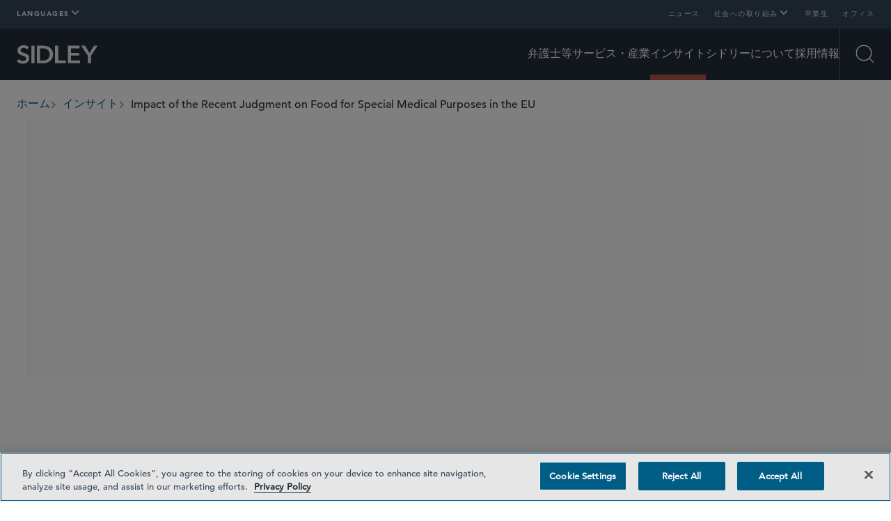

--- FILE ---
content_type: text/html; charset=utf-8
request_url: https://www.sidley.com/ja/insights/newsupdates/2022/11/impact-of-the-recent-judgement-on-food-for-special-medical-purposes-in-the-eu
body_size: 25876
content:
<!DOCTYPE html><html lang="en"><head><link rel="preconnect" href="https://cdn.fonts.net"/><link href="https://cdn.fonts.net/kit/af48af29-20fa-4484-9f9a-518cce640df3/af48af29-20fa-4484-9f9a-518cce640df3.css" rel="stylesheet"/><script id="windows-device-zoom">(()=>{if(!window.navigator.userAgent.includes("Windows"))return;let e=document.documentElement;e.classList.add("windows-device-zoom");let t=1;(()=>{let a=Math.max((window.devicePixelRatio+1)/2,1);a!==t&&(e.style.setProperty("--windows-device-zoom-amount",a.toFixed(4)),t=a)})()})();</script><script id="navigate-to-single-slash-url">
              (function () {
                const { pathname, href } = window.location;
                if (pathname.startsWith("//")) {
                  window.location.href = href.replace(pathname, pathname.replace(/^\/{2,}/, "/"));
                }
              })();
            </script><script>history.scrollRestoration = "manual"</script><meta charSet="utf-8"/><meta http-equiv="X-UA-Compatible" content="IE=edge"/><meta name="viewport" content="width=device-width, initial-scale=1"/><meta name="facebook-domain-verification" content="lc00ncyp9ydcelxe8s4w4110x62xg6"/><link rel="icon" href="/favicon.ico" type="image/x-icon"/><title>Impact of the Recent Judgment on Food for Special Medical Purposes in the EU | インサイト | Sidley Austin LLP</title><meta name="title" content="Impact of the Recent Judgment on Food for Special Medical Purposes in the EU | インサイト | Sidley Austin LLP"/><meta name="description" content=""/><meta name="keywords" content=""/><meta name="sectiontitle" content="インサイト"/><meta name="pagetitle" content="Impact of the Recent Judgment on Food for Special Medical Purposes in the EU"/><meta property="og:url" content="https://www.sidley.com/ja/insights/newsupdates/2022/11/impact-of-the-recent-judgement-on-food-for-special-medical-purposes-in-the-eu"/><meta property="og:type" content="website"/><meta property="og:title" content="Impact of the Recent Judgment on Food for Special Medical Purposes in the EU | インサイト | Sidley Austin LLP"/><meta property="og:description"/><meta name="twitter:card" content="summary"/><meta name="twitter:site" content=""/><meta name="twitter:title" content="Impact of the Recent Judgment on Food for Special Medical Purposes in the EU | インサイト | Sidley Austin LLP"/><meta name="twitter:description"/><link rel="canonical" href="https://www.sidley.com/en/insights/newsupdates/2022/11/impact-of-the-recent-judgement-on-food-for-special-medical-purposes-in-the-eu"/><link rel="alternate" hrefLang="en" href="https://www.sidley.com/en/insights/newsupdates/2022/11/impact-of-the-recent-judgement-on-food-for-special-medical-purposes-in-the-eu"/><link rel="alternate" hrefLang="ja" href="https://www.sidley.com/ja/insights/newsupdates/2022/11/impact-of-the-recent-judgement-on-food-for-special-medical-purposes-in-the-eu"/><link rel="alternate" hrefLang="zh-Hans" href="https://www.sidley.com/zh-hans/insights/newsupdates/2022/11/impact-of-the-recent-judgement-on-food-for-special-medical-purposes-in-the-eu"/><link rel="alternate" hrefLang="x-default" href="https://www.sidley.com/en/insights/newsupdates/2022/11/impact-of-the-recent-judgement-on-food-for-special-medical-purposes-in-the-eu"/><script type="application/ld+json">{"@context":"https://schema.org","@type":"Article","mainEntityOfPage":{"@type":"webPage","@id":"https://www.sidley.com/ja/insights/newsupdates/2022/11/impact-of-the-recent-judgement-on-food-for-special-medical-purposes-in-the-eu"},"headline":"Impact of the Recent Judgment on Food for Special Medical Purposes in the EU","publisher":{"@type":"Organization","logo":{"@type":"ImageObject","url":"https://www.sidley.com/-/media/images/logo/sidley-logo-white.svg?rev=37d47eaad4f843ce8e6de37431740847"}},"datePublished":"2025-11-24T22:01:45.0000000Z","dateModified":"2025-11-24T22:01:46.0000000Z"}</script><meta name="robots" content="index,follow"/><link rel="preload" href="/-/jssmedia/images/logo/sidley-logo-white.svg?iar=0&amp;rev=37d47eaad4f843ce8e6de37431740847&amp;hash=ED7EE9A724F5E8E96DB7B045443F7E8F" as="image" fetchpriority="high"/><meta name="next-head-count" content="32"/><script id="google-tag-manager" data-nscript="beforeInteractive">(function (w, d, s, l, i) { w[l] = w[l] || []; w[l].push({ 'gtm.start': new Date().getTime(), event: 'gtm.js' }); var f = d.getElementsByTagName(s)[0], j = d.createElement(s), dl = l != 'dataLayer' ? '&l=' + l : ''; j.async = true; j.src = 'https://www.googletagmanager.com/gtm.js?id=' + i + dl; f.parentNode.insertBefore(j, f); })(window, document, 'script', 'dataLayer', 'GTM-KKQHWNC');</script><link rel="preload" href="/_next/static/css/f9784673d602a054.css" as="style"/><link rel="stylesheet" href="/_next/static/css/f9784673d602a054.css" data-n-g=""/><noscript data-n-css=""></noscript><script defer="" nomodule="" src="/_next/static/chunks/polyfills-42372ed130431b0a.js"></script><script src="https://cdn.cookielaw.org/consent/0198e705-c1dd-7b6e-a0ae-6d2e72948beb/OtAutoBlock.js" type="text/javascript" defer="" data-nscript="beforeInteractive"></script><script src="https://cdn.cookielaw.org/scripttemplates/otSDKStub.js" type="text/javascript" data-domain-script="0198e705-c1dd-7b6e-a0ae-6d2e72948beb" defer="" data-nscript="beforeInteractive"></script><script id="lead-forensics" src="https://secure.tent0mown.com/js/264306.js" defer="" data-nscript="beforeInteractive"></script><script src="/_next/static/chunks/webpack-97a5e64d5f17ccff.js" defer=""></script><script src="/_next/static/chunks/framework-e50727edcc3f8dd1.js" defer=""></script><script src="/_next/static/chunks/main-f496bafe98739ea5.js" defer=""></script><script src="/_next/static/chunks/pages/_app-187698103d280135.js" defer=""></script><script src="/_next/static/chunks/pages/%5B%5B...path%5D%5D-362f80343b800b77.js" defer=""></script><script src="/_next/static/1767888336769/_buildManifest.js" defer=""></script><script src="/_next/static/1767888336769/_ssgManifest.js" defer=""></script></head><body><div id="__next"><div data-item-language="ja"><noscript><img alt="" src="https://secure.harm6stop.com/264306.png" style="display:none"/></noscript><div class="DefaultTemplate_main__wplH_"><!--$--><!--/$--><!--$--><!--/$--><header><!--$--><div class="StopIndex_main__K_hxo"><!-- stopindex --></div><a href="#main" class="NavigationHeader_skip-link__WDztc">Skip to main content</a><nav class="NavigationHeader_main__aEAC0"><div class="NavigationHeader_wrapper__ULyFs navigation-wrapper"><div class="DesktopTopRow_main__4571u container-12"><div class="LinksPopover_main__ZUfoG DesktopTopRow_languages__lDZoK"><button data-scope="popover" data-part="trigger" type="button" id="popover::Raml3m::trigger" aria-haspopup="dialog" aria-expanded="false" data-state="closed" aria-controls="popover::Raml3m::content" class="LinksPopover_trigger__G65LJ"><span>Languages</span><div data-scope="popover" data-part="indicator" data-state="closed" class="LinksPopover_indicator__TTdv9"><svg xmlns="http://www.w3.org/2000/svg" fill="none" aria-hidden="true" viewBox="0 0 12 8" class="LinksPopover_icon__qSol7"><path stroke="currentColor" stroke-linecap="round" stroke-width="2" d="m1 1 5 5 5-5"></path></svg></div></button><div class="LinksPopover_dropdown__0O3GX" data-scope="popover" data-part="content" id="popover::Raml3m::content" tabindex="-1" role="dialog" hidden="" data-state="closed" aria-labelledby="popover::Raml3m::title" aria-describedby="popover::Raml3m::desc"><ul class="LinksPopover_list__qAmhQ"><li style="--animation-order:0" class="LinksPopover_item__LkxbU"><a class="LinksPopover_link__kkX7O undefined" href="/en/insights/newsupdates/2022/11/impact-of-the-recent-judgement-on-food-for-special-medical-purposes-in-the-eu"><span>English</span></a></li><li style="--animation-order:1" class="LinksPopover_item__LkxbU"><a class="LinksPopover_link__kkX7O undefined" href="/ja/insights/newsupdates/2022/11/impact-of-the-recent-judgement-on-food-for-special-medical-purposes-in-the-eu"><span>日本語</span></a></li><li style="--animation-order:2" class="LinksPopover_item__LkxbU"><a class="LinksPopover_link__kkX7O undefined" href="/zh-hans/insights/newsupdates/2022/11/impact-of-the-recent-judgement-on-food-for-special-medical-purposes-in-the-eu"><span>中文</span></a></li></ul></div></div><ul class="DesktopTopRow_links__C266K"><li><a title="" class="DesktopTopRow_link___HtJB" href="/ja/newslanding"><span>ニュース</span></a></li><li><div class="LinksPopover_main__ZUfoG DesktopTopRow_dropdown__fuQZI"><button data-scope="popover" data-part="trigger" type="button" id="popover::R2iml3m::trigger" aria-haspopup="dialog" aria-expanded="false" data-state="closed" aria-controls="popover::R2iml3m::content" class="LinksPopover_trigger__G65LJ"><span>社会への取り組み</span><div data-scope="popover" data-part="indicator" data-state="closed" class="LinksPopover_indicator__TTdv9"><svg xmlns="http://www.w3.org/2000/svg" fill="none" aria-hidden="true" viewBox="0 0 12 8" class="LinksPopover_icon__qSol7"><path stroke="currentColor" stroke-linecap="round" stroke-width="2" d="m1 1 5 5 5-5"></path></svg></div></button><div class="LinksPopover_dropdown__0O3GX" data-scope="popover" data-part="content" id="popover::R2iml3m::content" tabindex="-1" role="dialog" hidden="" data-state="closed" aria-labelledby="popover::R2iml3m::title" aria-describedby="popover::R2iml3m::desc"><ul class="LinksPopover_list__qAmhQ"><li style="--animation-order:0" class="LinksPopover_item__LkxbU"><a title="" target="" class="LinksPopover_link__kkX7O undefined" href="/ja/inclusion"><span>インクルージョン</span></a></li><li style="--animation-order:1" class="LinksPopover_item__LkxbU"><a title="" target="" class="LinksPopover_link__kkX7O undefined" href="/ja/probonolanding"><span>公益的な法的支援</span></a></li><li style="--animation-order:2" class="LinksPopover_item__LkxbU"><a title="" target="" class="LinksPopover_link__kkX7O undefined" href="/ja/social-responsibility"><span>社会的責任</span></a></li><li style="--animation-order:3" class="LinksPopover_item__LkxbU"><a title="" target="" class="LinksPopover_link__kkX7O undefined" href="/ja/sustainability"><span>サステナビリティ</span></a></li></ul></div></div></li><li><a title="" target="" class="DesktopTopRow_link___HtJB" href="/ja/alumni"><span>卒業生</span></a></li><li><a title="" target="" class="DesktopTopRow_link___HtJB" href="/ja/locations/offices"><span>オフィス</span></a></li></ul></div><div class="NavigationHeader_bottom__vA7X0"><div class="NavigationHeader_left__UqKuC"><div class="MobileMenu_main__phs7y"><button data-scope="popover" data-part="trigger" type="button" id="popover::R1cml3m::trigger" aria-haspopup="dialog" aria-expanded="false" data-state="closed" aria-controls="popover::R1cml3m::content" class="MobileMenu_trigger__8mBBa"><div class="MenuIcon_main__jWDcx MenuIcon_closed__1w_Tn"><div class="MenuIcon_top__ODQ0T"></div><div class="MenuIcon_bottom__3GC1Q"></div><span class="visually-hidden">Open Menu</span></div></button><div data-scope="popover" data-part="content" id="popover::R1cml3m::content" tabindex="-1" role="dialog" hidden="" data-state="closed" aria-labelledby="popover::R1cml3m::title" aria-describedby="popover::R1cml3m::desc" class="MobileMenu_content__GvTqN"><div class="MobileMenu_wrapper__wcyuG"><ul class="MobileMenu_primary__QWDSg"><li><a title="" target="" class="MobileMenu_primary-link___n1cL" href="/ja/people"><span>弁護士等</span></a></li><li><a title="" target="" class="MobileMenu_primary-link___n1cL" href="/ja/services"><span>サービス・産業</span></a></li><li><a title="" target="" class="MobileMenu_primary-link___n1cL" href="/ja/insights"><span>インサイト</span></a></li><li><a title="" target="" class="MobileMenu_primary-link___n1cL" href="/ja/about-sidley"><span>シドリーについて</span></a></li><li><a title="" target="" class="MobileMenu_primary-link___n1cL" href="/ja/careers"><span>採用情報</span></a></li></ul><ul class="MobileMenu_secondary__cohQt"><li><a title="" class="MobileMenu_secondary-link__OWnXi" href="/ja/newslanding"><span>ニュース</span></a></li><li><div data-scope="collapsible" data-part="root" data-state="closed" id="collapsible::R19lcml3m:"><button data-scope="collapsible" data-part="trigger" id="collapsible::R19lcml3m::trigger" type="button" data-state="closed" aria-controls="collapsible::R19lcml3m::content" aria-expanded="false" class="MobileMenuDropdown_trigger___vc7_"><span>社会への取り組み</span><svg xmlns="http://www.w3.org/2000/svg" fill="none" aria-hidden="true" viewBox="0 0 12 8" class="MobileMenuDropdown_icon__p63Fd"><path stroke="currentColor" stroke-linecap="round" stroke-width="2" d="m1 1 5 5 5-5"></path></svg></button><div data-scope="collapsible" data-part="content" data-state="closed" id="collapsible::R19lcml3m::content" hidden="" style="--height:0px;--width:0px" class="MobileMenuDropdown_content__egGkn"><ul class="MobileMenuDropdown_links__8LZig"><li><a title="" target="" class="MobileMenuDropdown_link__bMOuW" href="/ja/inclusion"><span>インクルージョン</span></a></li><li><a title="" target="" class="MobileMenuDropdown_link__bMOuW" href="/ja/probonolanding"><span>公益的な法的支援</span></a></li><li><a title="" target="" class="MobileMenuDropdown_link__bMOuW" href="/ja/social-responsibility"><span>社会的責任</span></a></li><li><a title="" target="" class="MobileMenuDropdown_link__bMOuW" href="/ja/sustainability"><span>サステナビリティ</span></a></li></ul></div></div></li><li><a title="" target="" class="MobileMenu_secondary-link__OWnXi" href="/ja/alumni"><span>卒業生</span></a></li><li><a title="" target="" class="MobileMenu_secondary-link__OWnXi" href="/ja/locations/offices"><span>オフィス</span></a></li></ul><div class="LinksPopover_main__ZUfoG MobileMenu_languages__nAhlT"><button data-scope="popover" data-part="trigger" type="button" id="popover::Rdlcml3m::trigger" aria-haspopup="dialog" aria-expanded="false" data-state="closed" aria-controls="popover::Rdlcml3m::content" class="LinksPopover_trigger__G65LJ"><svg xmlns="http://www.w3.org/2000/svg" fill="none" viewBox="0 0 12 13" class="MobileMenu_language-icon__XzV4Y"><path fill="currentColor" d="M11.65 8.008a6.02 6.02 0 0 0-.005-3.975v-.024a5.996 5.996 0 0 0-11.297 0l-.006.03a5.95 5.95 0 0 0 0 3.975c0 .012.006.018.006.024a5.996 5.996 0 0 0 11.297.006q0-.018.006-.036M5.99 11.3c-.863-.81-1.505-1.9-1.852-3.118h3.705c-.348 1.217-.99 2.309-1.853 3.118M4.012 7.702a7.9 7.9 0 0 1 0-3.358h3.957a7.9 7.9 0 0 1 0 3.358zM.474 6.023a5.4 5.4 0 0 1 .264-1.679H3.52a8.5 8.5 0 0 0 0 3.358H.738a5.4 5.4 0 0 1-.264-1.679M5.99.747c.864.81 1.505 1.9 1.853 3.118H4.138c.347-1.217.989-2.309 1.852-3.118m2.47 3.597h2.783a5.48 5.48 0 0 1 0 3.358H8.461a8.5 8.5 0 0 0 0-3.358m2.61-.48H8.352A7.4 7.4 0 0 0 6.458.525a5.53 5.53 0 0 1 4.611 3.34M5.528.525a7.34 7.34 0 0 0-1.901 3.34H.912A5.53 5.53 0 0 1 5.529.525M.912 8.183h2.716c.342 1.29.995 2.447 1.9 3.34a5.53 5.53 0 0 1-4.616-3.34m5.546 3.34c.9-.893 1.553-2.05 1.895-3.34h2.716a5.53 5.53 0 0 1-4.61 3.34"></path></svg><div data-scope="popover" data-part="indicator" data-state="closed" class="LinksPopover_indicator__TTdv9"><svg xmlns="http://www.w3.org/2000/svg" fill="none" aria-hidden="true" viewBox="0 0 12 8" class="LinksPopover_icon__qSol7"><path stroke="currentColor" stroke-linecap="round" stroke-width="2" d="m1 1 5 5 5-5"></path></svg></div></button><div class="LinksPopover_dropdown__0O3GX" data-scope="popover" data-part="content" id="popover::Rdlcml3m::content" tabindex="-1" role="dialog" hidden="" data-state="closed" aria-labelledby="popover::Rdlcml3m::title" aria-describedby="popover::Rdlcml3m::desc"><ul class="LinksPopover_list__qAmhQ"><li style="--animation-order:0" class="LinksPopover_item__LkxbU"><a class="LinksPopover_link__kkX7O undefined" href="/en/insights/newsupdates/2022/11/impact-of-the-recent-judgement-on-food-for-special-medical-purposes-in-the-eu"><span>English</span></a></li><li style="--animation-order:1" class="LinksPopover_item__LkxbU"><a class="LinksPopover_link__kkX7O undefined" href="/ja/insights/newsupdates/2022/11/impact-of-the-recent-judgement-on-food-for-special-medical-purposes-in-the-eu"><span>日本語</span></a></li><li style="--animation-order:2" class="LinksPopover_item__LkxbU"><a class="LinksPopover_link__kkX7O undefined" href="/zh-hans/insights/newsupdates/2022/11/impact-of-the-recent-judgement-on-food-for-special-medical-purposes-in-the-eu"><span>中文</span></a></li></ul></div></div></div><button data-scope="popover" data-part="close-trigger" id="popover::R1cml3m::close" type="button" aria-label="Close Menu" class="MobileMenu_close__8XC6v"></button></div></div><a class="NavigationHeader_logo-container__EzK_c" aria-label="Sidley Homepage" href="/ja"><div class="ImageInContainer_main__dljMK NavigationHeader_logo__bT42x"><img alt="Sidley" fetchpriority="high" decoding="async" data-nimg="fill" class="Image_main__gT4aM" style="position:absolute;height:100%;width:100%;left:0;top:0;right:0;bottom:0;color:transparent" src="/-/jssmedia/images/logo/sidley-logo-white.svg?iar=0&amp;rev=37d47eaad4f843ce8e6de37431740847&amp;hash=ED7EE9A724F5E8E96DB7B045443F7E8F"/></div></a></div><div class="NavigationHeader_right__u_eHX"><ul class="NavigationHeader_links__5JBmw"><li><a title="" target="" class="NavigationHeader_link__u1XJj" href="/ja/people"><span>弁護士等</span></a></li><li><a title="" target="" class="NavigationHeader_link__u1XJj" href="/ja/services"><span>サービス・産業</span></a></li><li><a title="" target="" class="NavigationHeader_link__u1XJj NavigationHeader_link--active__xDSrI" href="/ja/insights"><span>インサイト</span></a></li><li><a title="" target="" class="NavigationHeader_link__u1XJj" href="/ja/about-sidley"><span>シドリーについて</span></a></li><li><a title="" target="" class="NavigationHeader_link__u1XJj" href="/ja/careers"><span>採用情報</span></a></li></ul><div class="SearchMenu_main__6YadX"><div><button data-scope="popover" data-part="trigger" type="button" id="popover::R2kml3m::trigger" aria-haspopup="dialog" aria-expanded="false" data-state="closed" aria-controls="popover::R2kml3m::content" class="SearchMenu_trigger__q5log"><div class="SearchIcon_main__q5_4_ SearchIcon_closed__FbUfD"><svg xmlns="http://www.w3.org/2000/svg" fill="none" viewBox="0 0 27 27" class="SearchIcon_icon__ubeUq SearchIcon_search__eyRQy" aria-hidden="true"><g stroke="currentColor" stroke-width="1.35"><path d="M22.275 11.475c0 5.965-4.835 10.8-10.8 10.8s-10.8-4.835-10.8-10.8S5.51.675 11.475.675s10.8 4.835 10.8 10.8Z"></path><path stroke-linecap="square" d="m19.12 19.12 5.89 5.89"></path></g></svg><svg xmlns="http://www.w3.org/2000/svg" fill="none" viewBox="0 0 14 13" class="SearchIcon_icon__ubeUq SearchIcon_close___Uw0A" aria-hidden="true"><path stroke="currentColor" stroke-width="1.148" d="M.837.411 13.015 12.59M13.015.411.837 12.59"></path></svg><span class="visually-hidden">Open Search</span></div></button><div data-scope="popover" data-part="content" id="popover::R2kml3m::content" tabindex="-1" role="dialog" hidden="" data-state="closed" aria-labelledby="popover::R2kml3m::title" aria-describedby="popover::R2kml3m::desc" class="SearchMenu_content__ezviN"><div class="SearchMenu_wrapper__FoTcs container-10"><h2 class="SearchMenu_header__RGiK5">Explore Sidley</h2></div><button data-scope="popover" data-part="close-trigger" id="popover::R2kml3m::close" type="button" aria-label="Close Search" class="SearchMenu_close__Uub1e"></button></div></div></div></div><div class="NavOverlayArticleDetail_main___ueRE NavigationHeader_nav-overlay--hidden__E0vmy NavigationHeader_nav-overlay--initial-state__T1tys"><div class="NavOverlayArticleDetail_content__3Ja5p"><div class="NavOverlayArticleDetail_wrapper__7Sd1R"><div class="NavOverlayArticleDetail_titleWrapper__WHoNM"><span class="NavOverlayArticleDetail_title___i5aj">Impact of the Recent Judgment on Food for Special Medical Purposes in the EU</span></div><div class="ShareMenu_main__n_TXB NavOverlayArticleDetail_share__u1H6W"><button data-scope="popover" data-part="trigger" type="button" id="popover::R2sml3m::trigger" aria-haspopup="dialog" aria-expanded="false" data-state="closed" aria-controls="popover::R2sml3m::content" class="ShareMenu_trigger__Kqk_g"><span class="ShareMenu_header__GyJK1">Share</span><div data-scope="popover" data-part="indicator" data-state="closed" class="ShareMenu_indicator__CErFW"><svg xmlns="http://www.w3.org/2000/svg" fill="none" aria-hidden="true" viewBox="0 0 12 8" class="ShareMenu_chevron-icon__9gJSu"><path stroke="currentColor" stroke-linecap="round" stroke-width="2" d="m1 1 5 5 5-5"></path></svg></div></button><div id="popover::R2sml3m::popper" data-scope="popover" data-part="positioner" style="position:absolute;isolation:isolate;min-width:max-content;top:0px;left:0px;transform:translate3d(0, -100vh, 0);z-index:var(--z-index)" class="ShareMenu_positioner__wxlKB"><ul class="ShareMenu_platforms__omaL0" data-scope="popover" data-part="content" id="popover::R2sml3m::content" tabindex="-1" role="dialog" hidden="" data-state="closed" aria-labelledby="popover::R2sml3m::title" aria-describedby="popover::R2sml3m::desc"><li><a href="https://twitter.com/intent/tweet?url=https://www.sidley.com/en/insights/newsupdates/2022/11/impact-of-the-recent-judgement-on-food-for-special-medical-purposes-in-the-eu" target="_blank" class="ShareMenu_button__sB6uQ" rel="noreferrer" aria-label="Twitter"><svg xmlns="http://www.w3.org/2000/svg" viewBox="0 0 18 16" class="SocialIcons_main__hOFCs ShareMenu_platform-icon__Af5PO" alt="Twitter"><path fill="currentColor" d="M14.389 0h2.606L11.3 6.354 18 15h-5.246L8.645 9.756 3.945 15h-2.61l6.092-6.796L1 0h5.379l3.714 4.793zm-.915 13.477h1.444L5.594 1.443h-1.55z"></path></svg></a></li><li><a href="https://www.linkedin.com/shareArticle?mini=true&amp;url=https://www.sidley.com/en/insights/newsupdates/2022/11/impact-of-the-recent-judgement-on-food-for-special-medical-purposes-in-the-eu" target="_blank" class="ShareMenu_button__sB6uQ" rel="noreferrer" aria-label="LinkedIn"><svg xmlns="http://www.w3.org/2000/svg" viewBox="0 0 21 20" class="SocialIcons_main__hOFCs ShareMenu_platform-icon__Af5PO" alt="LinkedIn"><g clip-path="url(#linkedin_svg__a)"><path fill="currentColor" fill-rule="evenodd" d="M3.919 3.843A2.25 2.25 0 1 0 .737.659a2.25 2.25 0 0 0 3.182 3.184M.079 6h4.5v13.5h-4.5zm7.5 0h4.15v2.127h.06C12.365 7.09 13.778 6 15.885 6c4.381 0 5.191 2.727 5.191 6.274V19.5H16.75v-6.404c0-1.527-.032-3.494-2.25-3.494-2.253 0-2.598 1.664-2.598 3.382V19.5H7.578z" clip-rule="evenodd"></path></g><defs><clipPath id="linkedin_svg__a"><path fill="currentColor" d="M0 0h21v20H0z"></path></clipPath></defs></svg></a></li><li><a href="mailto:?subject=Impact of the Recent Judgment on Food for Special Medical Purposes in the EU&amp;body=https://www.sidley.com/en/insights/newsupdates/2022/11/impact-of-the-recent-judgement-on-food-for-special-medical-purposes-in-the-eu" target="_blank" class="ShareMenu_button__sB6uQ" rel="noreferrer" aria-label="Mail"><svg xmlns="http://www.w3.org/2000/svg" fill="none" viewBox="0 0 19 12" class="SocialIcons_main__hOFCs ShareMenu_platform-icon__Af5PO" alt="Mail"><path stroke="currentColor" stroke-linecap="round" stroke-linejoin="round" d="m11.214 5.715 5.714-4.285M2.14 1.457l12.756 8.2"></path><rect width="16.857" height="10.662" x="1" y="0.5" stroke="currentColor" rx="2.5"></rect></svg></a></li><li><a href="https://www.facebook.com/sharer/sharer.php?u=https://www.sidley.com/en/insights/newsupdates/2022/11/impact-of-the-recent-judgement-on-food-for-special-medical-purposes-in-the-eu" target="_blank" class="ShareMenu_button__sB6uQ" rel="noreferrer" aria-label="Facebook"><svg xmlns="http://www.w3.org/2000/svg" viewBox="0 0 14 25" class="SocialIcons_main__hOFCs ShareMenu_platform-icon__Af5PO" alt="Facebook"><path fill="currentColor" fill-rule="evenodd" d="M9.095 25V13.75h3.643l.595-5H9.095V6.315c0-1.288.035-2.565 1.954-2.565h1.944V.175c0-.054-1.67-.175-3.359-.175-3.527 0-5.736 2.071-5.736 5.875V8.75H0v5h3.898V25z" clip-rule="evenodd"></path></svg></a></li><li><div class="BasicContentFollowLinks_wrapper__M4zys"><button data-scope="popover" data-part="trigger" type="button" id="popover::R2msml3m::trigger" aria-haspopup="dialog" aria-expanded="false" data-state="closed" aria-controls="popover::R2msml3m::content" class="LinksPopover_trigger__G65LJ BasicContentFollowLinks_trigger__s8AaY BasicContentFollowLinks_triggerSmall__Cprw5" aria-label="Click PDF Options"><span class="ShareMenu_button__sB6uQ"><svg xmlns="http://www.w3.org/2000/svg" fill="none" viewBox="0 0 20 20" class="SocialIcons_main__hOFCs ShareMenu_platform-icon__Af5PO" alt="PDF"><path fill="currentColor" d="M18 0H6C4.9 0 4 .9 4 2v12c0 1.1.9 2 2 2h12c1.1 0 2-.9 2-2V2c0-1.1-.9-2-2-2M9.5 7.5C9.5 8.33 8.83 9 8 9H7v2H5.5V5H8c.83 0 1.5.67 1.5 1.5zm5 2c0 .83-.67 1.5-1.5 1.5h-2.5V5H13c.83 0 1.5.67 1.5 1.5zm4-3H17v1h1.5V9H17v2h-1.5V5h3zM7 7.5h1v-1H7zM2 4H0v14c0 1.1.9 2 2 2h14v-2H2zm10 5.5h1v-3h-1z"></path></svg></span><div data-scope="popover" data-part="indicator" data-state="closed" class="LinksPopover_indicator__TTdv9"><svg xmlns="http://www.w3.org/2000/svg" fill="none" aria-hidden="true" viewBox="0 0 12 8" class="LinksPopover_icon__qSol7"><path stroke="currentColor" stroke-linecap="round" stroke-width="2" d="m1 1 5 5 5-5"></path></svg></div></button><div id="popover::R2msml3m::popper" data-scope="popover" data-part="positioner" style="position:absolute;isolation:isolate;min-width:max-content;top:0px;left:0px;transform:translate3d(0, -100vh, 0);z-index:1"><div data-scope="popover" data-part="content" id="popover::R2msml3m::content" tabindex="-1" role="dialog" hidden="" data-state="closed" aria-labelledby="popover::R2msml3m::title" aria-describedby="popover::R2msml3m::desc"><div class="ShareMenu_dropdown__Ipaou LinksPopover_dropdown__0O3GX LinksPopover_dropdown--share__DeCyz"><ul class="LinksPopover_list__qAmhQ"><li class="LinksPopover_item__LkxbU"><a href="https://1npdf11.onenorth.com/pdfrenderer.svc/v1/abcpdf11/GetRenderedPdfByUrl/impact-of-the-recent-judgement-on-food-for-special-medical-purposes-in-the-eu.pdf?url=https%3A%2F%2Fwww.sidley.com%2Fja%2Fpdf%2Finsights%2Fnewsupdates%2F2022%2F11%2Fimpact-of-the-recent-judgement-on-food-for-special-medical-purposes-in-the-eu%3Flettersize%3Dletter" class="LinksPopover_link__kkX7O LinksPopover_link--medium__hQzzV" target="_blank">PDF letter</a></li><li class="LinksPopover_item__LkxbU"><a href="https://1npdf11.onenorth.com/pdfrenderer.svc/v1/abcpdf11/GetRenderedPdfByUrl/impact-of-the-recent-judgement-on-food-for-special-medical-purposes-in-the-eu.pdf?url=https%3A%2F%2Fwww.sidley.com%2Fja%2Fpdf%2Finsights%2Fnewsupdates%2F2022%2F11%2Fimpact-of-the-recent-judgement-on-food-for-special-medical-purposes-in-the-eu%3Flettersize%3Da4" class="LinksPopover_link__kkX7O LinksPopover_link--medium__hQzzV" target="_blank">PDF A4</a></li></ul></div></div></div></div></li></ul></div></div></div></div></div></div></div><div class="NavigationHeader_spacer__y_Q1v"></div></nav><div class="StartIndex_main__4RMv5"><!-- startindex --></div><!--/$--><!--$--><nav class="NavigationBreadcrumbs_wrapper__AyipM container-12 NavigationBreadcrumbs_theme--dark-text___rnJ3" role="navigation"><div class="StopIndex_main__K_hxo"><!-- stopindex --></div><ul class="NavigationBreadcrumbs_main__rQouS" aria-label="breadcrumbs" aria-labelledby="breadcrumbs-label"><li id="breadcrumbs-label">breadcrumbs</li><li class="NavigationBreadcrumbs_item__bQxol"><a class="NavigationBreadcrumbs_link__X5Dlw" href="/ja"><span>ホーム</span></a><svg xmlns="http://www.w3.org/2000/svg" fill="none" aria-hidden="true" viewBox="0 0 12 8" class="NavigationBreadcrumbs_chevron__hZyJ8"><path stroke="currentColor" stroke-linecap="round" stroke-width="2" d="m1 1 5 5 5-5"></path></svg></li><li class="NavigationBreadcrumbs_item__bQxol"><a class="NavigationBreadcrumbs_link__X5Dlw" href="/ja/insights"><span>インサイト</span></a><svg xmlns="http://www.w3.org/2000/svg" fill="none" aria-hidden="true" viewBox="0 0 12 8" class="NavigationBreadcrumbs_chevron__hZyJ8"><path stroke="currentColor" stroke-linecap="round" stroke-width="2" d="m1 1 5 5 5-5"></path></svg></li><li class="NavigationBreadcrumbs_item__bQxol"><span class="NavigationBreadcrumbs_text__3NTIj">Impact of the Recent Judgment on Food for Special Medical Purposes in the EU</span></li></ul><div class="StartIndex_main__4RMv5"><!-- startindex --></div></nav><!--/$--></header><main class="DefaultTemplate_content__OZCMy" id="main"><!--$--><div id="InsightsInsightHeader" class="InsightsInsightHeader_main__LWrVu spacer InsightsInsightHeader_hide-image__Y7D_2"><div class="ImageBannerPageHeader_wrapper__sKZV_"><div class="ImageBannerPageHeader_main__3dDog container-10 pinned-nav-context ImageBannerPageHeader_no-image__zH46Y"><h5 class="AnimateInText_main__pFU_U ImageBannerPageHeader_eyebrow__BBERK">Global Life Sciences Update</h5><div class="ImageBannerPageHeader_content-container__ifZt5"><h1 class="AnimateInText_main__pFU_U ImageBannerPageHeader_header__0qMDt">Impact of the Recent Judgment on Food for Special Medical Purposes in the EU</h1><div class="AnimateInContainer_main__4mCHh" data-gsap-selector=""></div><div class="AnimateInContainer_main__4mCHh" data-gsap-selector=""><div class="ImageBannerPageHeader_subheader__xGbeH"><span class="Date_date__NFel_">November 15, 2022</span></div></div></div></div><div class="AnimateInContainer_main__4mCHh ImageBannerPageHeader_social-icons__WCgc0" data-gsap-selector=""><!--$--><div class="BasicContentSocialShareIcons_main__Ct3Tz"><button data-scope="popover" data-part="trigger" type="button" id="popover::R6an3m::trigger" aria-haspopup="dialog" aria-expanded="false" data-state="closed" aria-controls="popover::R6an3m::content" class="BasicContentSocialShareIcons_trigger__l6HOY"><div class="BasicContentSocialShareIcons_trigger-icon-container__u2nnf"><svg xmlns="http://www.w3.org/2000/svg" fill="none" viewBox="0 0 18 16" class="BasicContentSocialShareIcons_trigger-icon__U3sqT BasicContentSocialShareIcons_share-icon__Wqvw0" aria-hidden="true"><g clip-path="url(#share_svg__a)"><path fill="currentColor" d="M11 2.5a2.5 2.5 0 1 1 .603 1.628l-6.718 3.12c.155.49.155 1.015 0 1.504l6.718 3.12a2.5 2.5 0 1 1-.488.876l-6.718-3.12a2.5 2.5 0 1 1 0-3.256l6.718-3.12A2.5 2.5 0 0 1 11 2.5"></path></g><defs><clipPath id="share_svg__a"><path fill="currentColor" d="M0 0h18v16H0z"></path></clipPath></defs></svg><svg xmlns="http://www.w3.org/2000/svg" fill="none" viewBox="0 0 14 13" class="BasicContentSocialShareIcons_trigger-icon__U3sqT BasicContentSocialShareIcons_close-icon__4rBUO" aria-hidden="true"><path stroke="currentColor" stroke-width="1.148" d="M.837.411 13.015 12.59M13.015.411.837 12.59"></path></svg></div><span class="BasicContentSocialShareIcons_header__ZXgUF">Share</span><div data-scope="popover" data-part="indicator" data-state="closed" class="BasicContentSocialShareIcons_indicator__4MXv6"><svg xmlns="http://www.w3.org/2000/svg" fill="none" aria-hidden="true" viewBox="0 0 12 8" class="BasicContentSocialShareIcons_chevron-icon__XxVVV"><path stroke="currentColor" stroke-linecap="round" stroke-width="2" d="m1 1 5 5 5-5"></path></svg></div></button><div id="popover::R6an3m::popper" data-scope="popover" data-part="positioner" style="position:absolute;isolation:isolate;min-width:max-content;top:0px;left:0px;transform:translate3d(0, -100vh, 0);z-index:var(--z-index)" class="BasicContentSocialShareIcons_positioner__wjVC7"><ul class="BasicContentSocialShareIcons_platforms__coLtg" data-scope="popover" data-part="content" id="popover::R6an3m::content" tabindex="-1" role="dialog" hidden="" data-state="closed" aria-labelledby="popover::R6an3m::title" aria-describedby="popover::R6an3m::desc"><li><a href="https://twitter.com/intent/tweet?url=https://www.sidley.com/en/insights/newsupdates/2022/11/impact-of-the-recent-judgement-on-food-for-special-medical-purposes-in-the-eu" target="_blank" class="BasicContentSocialShareIcons_button__GXG8A" rel="noreferrer" aria-label="Twitter"><svg xmlns="http://www.w3.org/2000/svg" viewBox="0 0 18 16" class="SocialIcons_main__hOFCs BasicContentSocialShareIcons_platform-icon__o7Kp_" alt="Twitter"><path fill="currentColor" d="M14.389 0h2.606L11.3 6.354 18 15h-5.246L8.645 9.756 3.945 15h-2.61l6.092-6.796L1 0h5.379l3.714 4.793zm-.915 13.477h1.444L5.594 1.443h-1.55z"></path></svg></a></li><li><a href="https://www.linkedin.com/shareArticle?mini=true&amp;url=https://www.sidley.com/en/insights/newsupdates/2022/11/impact-of-the-recent-judgement-on-food-for-special-medical-purposes-in-the-eu" target="_blank" class="BasicContentSocialShareIcons_button__GXG8A" rel="noreferrer" aria-label="LinkedIn"><svg xmlns="http://www.w3.org/2000/svg" viewBox="0 0 21 20" class="SocialIcons_main__hOFCs BasicContentSocialShareIcons_platform-icon__o7Kp_" alt="LinkedIn"><g clip-path="url(#linkedin_svg__a)"><path fill="currentColor" fill-rule="evenodd" d="M3.919 3.843A2.25 2.25 0 1 0 .737.659a2.25 2.25 0 0 0 3.182 3.184M.079 6h4.5v13.5h-4.5zm7.5 0h4.15v2.127h.06C12.365 7.09 13.778 6 15.885 6c4.381 0 5.191 2.727 5.191 6.274V19.5H16.75v-6.404c0-1.527-.032-3.494-2.25-3.494-2.253 0-2.598 1.664-2.598 3.382V19.5H7.578z" clip-rule="evenodd"></path></g><defs><clipPath id="linkedin_svg__a"><path fill="currentColor" d="M0 0h21v20H0z"></path></clipPath></defs></svg></a></li><li><a href="mailto:?subject=Impact of the Recent Judgment on Food for Special Medical Purposes in the EU&amp;body=https://www.sidley.com/en/insights/newsupdates/2022/11/impact-of-the-recent-judgement-on-food-for-special-medical-purposes-in-the-eu" target="_blank" class="BasicContentSocialShareIcons_button__GXG8A" rel="noreferrer" aria-label="Mail"><svg xmlns="http://www.w3.org/2000/svg" fill="none" viewBox="0 0 19 12" class="SocialIcons_main__hOFCs BasicContentSocialShareIcons_platform-icon__o7Kp_" alt="Mail"><path stroke="currentColor" stroke-linecap="round" stroke-linejoin="round" d="m11.214 5.715 5.714-4.285M2.14 1.457l12.756 8.2"></path><rect width="16.857" height="10.662" x="1" y="0.5" stroke="currentColor" rx="2.5"></rect></svg></a></li><li><a href="https://www.facebook.com/sharer/sharer.php?u=https://www.sidley.com/en/insights/newsupdates/2022/11/impact-of-the-recent-judgement-on-food-for-special-medical-purposes-in-the-eu" target="_blank" class="BasicContentSocialShareIcons_button__GXG8A" rel="noreferrer" aria-label="Facebook"><svg xmlns="http://www.w3.org/2000/svg" viewBox="0 0 14 25" class="SocialIcons_main__hOFCs BasicContentSocialShareIcons_platform-icon__o7Kp_" alt="Facebook"><path fill="currentColor" fill-rule="evenodd" d="M9.095 25V13.75h3.643l.595-5H9.095V6.315c0-1.288.035-2.565 1.954-2.565h1.944V.175c0-.054-1.67-.175-3.359-.175-3.527 0-5.736 2.071-5.736 5.875V8.75H0v5h3.898V25z" clip-rule="evenodd"></path></svg></a></li><li><div class="BasicContentFollowLinks_wrapper__M4zys"><button data-scope="popover" data-part="trigger" type="button" id="popover::R5ean3m::trigger" aria-haspopup="dialog" aria-expanded="false" data-state="closed" aria-controls="popover::R5ean3m::content" class="LinksPopover_trigger__G65LJ BasicContentFollowLinks_trigger__s8AaY BasicContentFollowLinks_triggerSmall__Cprw5" aria-label="Click PDF Options"><span class="BasicContentSocialShareIcons_button__GXG8A"><svg xmlns="http://www.w3.org/2000/svg" fill="none" viewBox="0 0 20 20" class="SocialIcons_main__hOFCs BasicContentSocialShareIcons_platform-icon__o7Kp_" alt="PDF"><path fill="currentColor" d="M18 0H6C4.9 0 4 .9 4 2v12c0 1.1.9 2 2 2h12c1.1 0 2-.9 2-2V2c0-1.1-.9-2-2-2M9.5 7.5C9.5 8.33 8.83 9 8 9H7v2H5.5V5H8c.83 0 1.5.67 1.5 1.5zm5 2c0 .83-.67 1.5-1.5 1.5h-2.5V5H13c.83 0 1.5.67 1.5 1.5zm4-3H17v1h1.5V9H17v2h-1.5V5h3zM7 7.5h1v-1H7zM2 4H0v14c0 1.1.9 2 2 2h14v-2H2zm10 5.5h1v-3h-1z"></path></svg></span><div data-scope="popover" data-part="indicator" data-state="closed" class="LinksPopover_indicator__TTdv9"><svg xmlns="http://www.w3.org/2000/svg" fill="none" aria-hidden="true" viewBox="0 0 12 8" class="LinksPopover_icon__qSol7"><path stroke="currentColor" stroke-linecap="round" stroke-width="2" d="m1 1 5 5 5-5"></path></svg></div></button><div id="popover::R5ean3m::popper" data-scope="popover" data-part="positioner" style="position:absolute;isolation:isolate;min-width:max-content;top:0px;left:0px;transform:translate3d(0, -100vh, 0);z-index:1"><div data-scope="popover" data-part="content" id="popover::R5ean3m::content" tabindex="-1" role="dialog" hidden="" data-state="closed" aria-labelledby="popover::R5ean3m::title" aria-describedby="popover::R5ean3m::desc"><div class="LinksPopover_dropdown__0O3GX LinksPopover_dropdown--pdf__FsqHn BasicContentSocialShareIcons_dropdown__oTOwE"><ul class="LinksPopover_list__qAmhQ"><li class="LinksPopover_item__LkxbU"><a href="https://1npdf11.onenorth.com/pdfrenderer.svc/v1/abcpdf11/GetRenderedPdfByUrl/impact-of-the-recent-judgement-on-food-for-special-medical-purposes-in-the-eu.pdf?url=https%3A%2F%2Fwww.sidley.com%2Fja%2Fpdf%2Finsights%2Fnewsupdates%2F2022%2F11%2Fimpact-of-the-recent-judgement-on-food-for-special-medical-purposes-in-the-eu%3Flettersize%3Dletter" class="LinksPopover_link__kkX7O LinksPopover_link--medium__hQzzV" target="_blank">PDF letter</a></li><li class="LinksPopover_item__LkxbU"><a href="https://1npdf11.onenorth.com/pdfrenderer.svc/v1/abcpdf11/GetRenderedPdfByUrl/impact-of-the-recent-judgement-on-food-for-special-medical-purposes-in-the-eu.pdf?url=https%3A%2F%2Fwww.sidley.com%2Fja%2Fpdf%2Finsights%2Fnewsupdates%2F2022%2F11%2Fimpact-of-the-recent-judgement-on-food-for-special-medical-purposes-in-the-eu%3Flettersize%3Da4" class="LinksPopover_link__kkX7O LinksPopover_link--medium__hQzzV" target="_blank">PDF A4</a></li></ul></div></div></div></div></li></ul></div></div><!--/$--></div></div></div><!--/$--><div class="DefaultTemplate_content-placeholders___G0e9"><!--$--><!--/$--><!--$--><div class="BasicContentRichTextWithReadMore_main__GeHEC container-8 spacer"><div class="AnimateInContainer_main__4mCHh BasicContentRichTextWithReadMore_top-text__NgCLK" data-gsap-selector=""><div class="RichText_main__302Ei" internalLinksSelector="a[href^=&quot;/&quot;]:not(a[href^=&quot;/-/media&quot;])"><p>On 27 October 2022, the Court of Justice of the European Union (CJEU) ruled in <a rel="noopener noreferrer" rel="noopener noreferrer" href="https://curia.europa.eu/juris/document/document.jsf?text=&amp;docid=267609&amp;pageIndex=0&amp;doclang=EN&amp;mode=req&amp;dir=&amp;occ=first&amp;part=1" target="_blank">Case C-418/21</a> that a product constitutes a food for special medical purposes (FSMP) only where the product is intended to cover specific nutritional requirements resulting from a disease, disorder, or medical condition. The CJEU clarified that it is not sufficient that the patient derives a general benefit from the intake of a product for that product to be classified as an FSMP.</p>
<p>Companies operating in the FSMP space in the EU should be aware of this development and may want to consider assessing the impact on their product portfolio. To ensure compliance with applicable requirements, companies may also wish to review <a rel="noopener noreferrer" rel="noopener noreferrer" href="https://efsa.onlinelibrary.wiley.com/doi/pdf/10.2903/j.efsa.2015.4300" target="_blank">EFSA&rsquo;s scientific opinion</a> which lists the information and scientific data a manufacturer of an FSMP must provide upon request in order to verify and determine whether this product is to be classified as an FSMP. If a product does not meet the criteria of an FSMP, the product may instead need to be re-qualified as a &lsquo;regular&rsquo; food or potentially a medicinal product, with respective implications (e.g. withdrawal from market until a marketing authorization is obtained, complex clinical trials, etc.).</p>
<p><strong>CJEU clarifies the two characteristics of FSMP</strong></p>
<p>Prior to the judgment&rsquo;s release, some FSMP companies mentioned to the Sidley team that they were concerned that the entire definition of an FSMP could be overhauled, and they also wondered how likely it would be that the indications in which FSMPs may be marketed would be limited. Neither happened.</p>
<p>In its judgment, the CJEU dissects the definition of an FSMP in the wider legislative context. In particular, it assessed the part of the definition that refers to &ldquo;<em>other medically determined nutrient requirements</em>,&rdquo; see second alternative in <a rel="noopener noreferrer" rel="noopener noreferrer" href="https://eur-lex.europa.eu/legal-content/EN/TXT/HTML/?uri=CELEX:32013R0609&amp;from=DE#d1e691-35-1" target="_blank">Article 2(2)(g) of Regulation No 609/2013</a>. The CJEU juxtaposes this part of the definition with the General Food Law, <a rel="noopener noreferrer" rel="noopener noreferrer" href="https://eur-lex.europa.eu/legal-content/EN/TXT/?uri=CELEX%3A02002R0178-20220701" target="_blank">Regulation (EC) No 178/2002</a>, concluding that an FSMP must be more than a foodstuff: &ldquo;<em>[I]t does not at all follow from Article 2(2)(g) of Regulation No 609/2013, [that] (&hellip;) it is sufficient that a product (&hellip;) provides a <span style="text-decoration: underline;">general </span>benefit to the patient</em>&rdquo; (emphasis added). </p>
<p>Rather, according to the CJEU, an FSMP must intend to cover increased or specific nutritional requirements resulting from a disease. At the same time, any food business operators should emphasize the <em>specific nature of [the FSMP&rsquo;s] nutritional function</em> to avoid the classification as a medicinal product. Thus, as its name suggests, an FSMP must neither be a &ldquo;regular&rdquo; food nor must it be a medicinal product &ndash; it should be a food for special medical purposes.</p>
<p>Accordingly, the CJEU comes to the conclusion (on the basis of the wording of <a rel="noopener noreferrer" rel="noopener noreferrer" href="https://eur-lex.europa.eu/legal-content/EN/TXT/HTML/?uri=CELEX:32013R0609&amp;from=DE#d1e691-35-1" target="_blank">Article 2(2)(g) of Regulation No 609/2013</a>) that FSMPs have two characteristics that distinguish them from other categories of products: <strong>First</strong>, they are foodstuffs intended for the exclusive or partial feeding of patients with a specific disease, disorder, or medical condition. <strong>Second</strong>, they are specially processed or formulated to meet the particular nutritional needs resulting from such a disease, disorder, or medical condition.</p>
<p><strong>Practical consequences</strong></p>
<p>Companies currently marketing FSMPs or intending to place FSMPs on the market in the EU should evaluate their product&rsquo;s indication and how they market it. The CJEU did not <em>per se</em> overhaul the definition of FSMPs. But it clarified that it is not sufficient that the consumer derives (only) a general benefit &ldquo;<em>from the intake of that food because the substances that it contains counteract the disorder or alleviate its symptoms</em>&rdquo; clarifying that FSMPs &ldquo;<em>are not ordinary foodstuffs</em>.&rdquo; FSMPs must, instead, be intended for the exclusive or partial feeding of patients with a specific disease, disorder, or medical condition <em>and</em> specially processed or formulated to meet the particular nutritional needs resulting from such a disease, disorder, or medical condition.</p>
<p>If these conditions are not met, then the product cannot be classified as an FSMP but would rather be regarded by authorities as either a foodstuff or a medicinal product.</p>
<p>Companies operating in the FSMP space in the EU should be aware of this development, assess the impact on their product portfolio, and make the necessary changes to avoid regulator or competitor actions (e.g. in the form of cease-and-desist letters under unfair competition rules) and/or reclassification as a food or even a medicinal product (which would require a marketing authorization).</p></div></div></div><!--/$--><!--$--><!--/$--><!--$--><!--/$--><!--$--><div class="container-8 spacer InsightsInsightDisclaimer_main__QQtn1"><div class="RichText_main__302Ei" internalLinksSelector="a[href^=&quot;/&quot;]:not(a[href^=&quot;/-/media&quot;])"><p><em>Attorney Advertising&mdash;Sidley Austin LLP is a global law firm. Our addresses and contact information can be found at <a href="/ja/locations/offices">www.sidley.com/en/locations/offices</a>.</em></p>
<p><em>Sidley provides this information as a service to clients and other friends for educational purposes only. It should not be construed or relied on as legal advice or to create a lawyer-client relationship. Readers should not act upon this information without seeking advice from professional advisers. Sidley and Sidley Austin refer to Sidley Austin LLP and affiliated partnerships as explained at <a href="/ja/sidley-pages/terms-and-conditions">www.sidley.com/disclaimer</a>.</em></p>
<p><em>&copy; Sidley Austin LLP</em></p></div></div><!--/$--><!--$--><div class="PeopleContacts_main__K8KeH container-10 spacer"><h2 class="AnimateInText_main__pFU_U PeopleContacts_header__Z8mSA">Contacts</h2><div class="AnimateInContainer_main__4mCHh" data-gsap-selector=""><div class="RichText_main__302Ei PeopleContacts_rich-text__TFwdW" internalLinksSelector="a[href^=&quot;/&quot;]:not(a[href^=&quot;/-/media&quot;])">If you have any questions regarding this Sidley Update, please contact the Sidley lawyer with whom you usually work, or:</div></div><div class="PeopleContacts_contact__TUKMd"><div class="AnimateInContainer_main__4mCHh" data-gsap-selector=""><div class="ContactCard_main__kdcdi"><div class="ContactCard_top__XYC3N"><div class="ImageInContainer_main__dljMK ContactCard_photo__jxUBa"><img alt="Lugard, Maurits J.F." loading="lazy" decoding="async" data-nimg="fill" class="Image_main__gT4aM" style="position:absolute;height:100%;width:100%;left:0;top:0;right:0;bottom:0;color:transparent" src="/-/jssmedia/images/people/l/lugard-maurits-jf/lowresolutionimage/mlugard.jpg?mw=158&amp;rev=d0bc5e37ae4c42a39f9760aaf346fe2f"/></div><div class="ContactCard_info__nV7c9"><span class="ContactCard_level__wZ_aX">Senior Counsel</span><div><a class="ContactCard_name__0wkSe" href="/ja/people/l/lugard-maurits-jf"><span>Maurits J.F. Lugard</span></a></div><div class="ContactCard_divider__S635o"></div><a href="mailto:mlugard@sidley.com" class="ContactCard_email__AazYv Email_main__QJdqg"><div class="RichText_main__302Ei Email_email__m__jM" internalLinksSelector="a[href^=&quot;/&quot;]:not(a[href^=&quot;/-/media&quot;])"><span>mlugard</span><span>@sidley.com</span></div></a></div></div><div class="ContactCard_bottom__lFxJu"><div data-scope="collapsible" data-part="root" data-state="closed" id="collapsible::Rphj73m:"><div data-scope="collapsible" data-part="content" data-state="closed" id="collapsible::Rphj73m::content" hidden="" style="--height:0px;--width:0px" class="ContactCard_content__Ng3Ib"></div></div><div class="ContactCard_office-list__3_AUk"><div><div class="ContactCard_offices-phones__11zKx"><a class="ContactCard_office__ickfn" href="/ja/locations/offices/brussels"><span>ブリュッセル</span></a><a href="tel:+32 2 504 6417" class="ContactCard_phone__8j7tY">+32 2 504 6417</a></div></div></div></div></div></div></div><div class="PeopleContacts_contact__TUKMd"><div class="AnimateInContainer_main__4mCHh" data-gsap-selector=""><div class="ContactCard_main__kdcdi"><div class="ContactCard_top__XYC3N"><div class="ImageInContainer_main__dljMK ContactCard_photo__jxUBa"><img alt="Melin, Anna-Shari" loading="lazy" decoding="async" data-nimg="fill" class="Image_main__gT4aM" style="position:absolute;height:100%;width:100%;left:0;top:0;right:0;bottom:0;color:transparent" src="/-/jssmedia/images/people/m/melin-annashari/lowresolutionimage/amelin.jpg?mw=158&amp;rev=e1b6b62cf61547c08940d3e9a43d6115"/></div><div class="ContactCard_info__nV7c9"><span class="ContactCard_level__wZ_aX">カウンセル</span><div><a class="ContactCard_name__0wkSe" href="/ja/people/m/melin-annashari"><span>Anna-Shari Melin</span></a></div><div class="ContactCard_divider__S635o"></div><a href="mailto:amelin@sidley.com" class="ContactCard_email__AazYv Email_main__QJdqg"><div class="RichText_main__302Ei Email_email__m__jM" internalLinksSelector="a[href^=&quot;/&quot;]:not(a[href^=&quot;/-/media&quot;])"><span>amelin</span><span>@sidley.com</span></div></a></div></div><div class="ContactCard_bottom__lFxJu"><div data-scope="collapsible" data-part="root" data-state="closed" id="collapsible::Rqhj73m:"><div data-scope="collapsible" data-part="content" data-state="closed" id="collapsible::Rqhj73m::content" hidden="" style="--height:0px;--width:0px" class="ContactCard_content__Ng3Ib"></div></div><div class="ContactCard_office-list__3_AUk"><div><div class="ContactCard_offices-phones__11zKx"><a class="ContactCard_office__ickfn" href="/ja/locations/offices/munich"><span>ミュンヘン</span></a><a href="tel:+49 89 244 409 149" class="ContactCard_phone__8j7tY">+49 89 244 409 149</a></div></div></div></div></div></div></div><div class="AnimateInContainer_main__4mCHh" data-gsap-selector=""></div></div><!--/$--><!--$--><div class="BasicLayout_main__EIzmK spacer container-10"><div class="StopIndex_main__K_hxo"><!-- stopindex --></div><div class="BasicLayout_left__urQRD"><h2 class="AnimateInText_main__pFU_U BasicLayout_header__NErW3" role="heading">Offices</h2></div><div class="StartIndex_main__4RMv5"><!-- startindex --></div><div class="AnimateInContainer_main__4mCHh BasicLayout_right__s78ql BasicLayout_right--single__tMA_w" data-gsap-selector=""><div class="StopIndex_main__K_hxo"><!-- stopindex --></div><ul class="RelatedLinks_links__N5Akb"><li class="RelatedLinks_link__dLGxS"><a aria-label="Navigate to [object Object]" href="/ja/locations/offices/london"><span>ロンドン</span></a></li><li class="RelatedLinks_link__dLGxS"><a aria-label="Navigate to [object Object]" href="/ja/locations/offices/munich"><span>ミュンヘン</span></a></li></ul><div class="StartIndex_main__4RMv5"><!-- startindex --></div></div></div><!--/$--><!--$--><!--/$--><!--$--><!--/$--><!--$--><div class="BasicLayout_main__EIzmK spacer container-10" data-jump-link-id="fe7dda1e-ab6d-4c69-8293-50005b0fd847"><div class="StopIndex_main__K_hxo"><!-- stopindex --></div><div class="BasicLayout_left__urQRD"><h2 class="AnimateInText_main__pFU_U BasicLayout_header__NErW3" role="heading">Capabilities</h2></div><div class="StartIndex_main__4RMv5"><!-- startindex --></div><div class="AnimateInContainer_main__4mCHh BasicLayout_right__s78ql" data-gsap-selector=""><div class="StopIndex_main__K_hxo"><!-- stopindex --></div><ul class="RelatedLinks_links__N5Akb"><li class="RelatedLinks_link__dLGxS"><a aria-label="Navigate to [object Object]" href="/ja/services/food-drug-and-medical-device"><span>食品・医薬品・医療機器関連の規制業務</span></a></li><li class="RelatedLinks_link__dLGxS"><a aria-label="Navigate to [object Object]" href="/ja/services/food-drug-and-medical-device/eu--food-drug-and-medical-device-regulatory"><span>EU-食品・医薬品・医療機器関連の規制問題</span></a></li><li class="RelatedLinks_link__dLGxS"><a aria-label="Navigate to [object Object]" href="/ja/services/food-drug-and-medical-device/pharmaceuticals"><span>製薬</span></a></li><li class="RelatedLinks_link__dLGxS"><a aria-label="Navigate to [object Object]" href="/ja/services/healthcare/healthcare-regulatory"><span>医療規制当局</span></a></li><li class="RelatedLinks_link__dLGxS"><a aria-label="Navigate to [object Object]" href="/ja/services/life-sciences"><span>ライフサイエンス</span></a></li></ul><div class="StartIndex_main__4RMv5"><!-- startindex --></div></div></div><!--/$--><!--$--><!--/$--><!--$--><div class="InsightsNewsInsightsGrid_main__8t5gG InsightsNewsInsightsGrid_main--theme-dark__qVwnF spacer spacer--dark"><div class="StopIndex_main__K_hxo"><!-- stopindex --></div><div class="InsightsNewsInsightsGrid_container__z2NSH container-10"><div class="InsightsNewsInsightsGrid_top__FFaKq"><div class="InsightsNewsInsightsGrid_header__syRO7"><div class="HeaderWithEyebrow_main__SwEPG"><h2 class="HeaderWithEyebrow_rich-text__KRfQG HeaderWithEyebrow_rich-text--dark__zwt25">Suggested News &amp; Insights</h2></div></div></div><div class="AnimateInContainer_main__4mCHh" data-gsap-selector=""><a target="" class="DefaultCard_main__TqC6J DefaultCard_main--dark__AwHkx" tag="div" href="/ja/insights/newsupdates/2025/01/european-health-data-space-regulation-adopted-what-next-for-life-sciences-companies"><span class="DefaultCard_title__NLghu">European Health Data Space Regulation Adopted: What's Next for Life Sciences Companies?</span><span class="DefaultCard_date__yfpPc">January 22, 2025</span><div class="DefaultCard_tags__gnpkI"><div class="ContentTag_main__hqrnp"><span class="ContentTag_tag__Fqx_D">Global Life Sciences Update</span><div class="ContentTag_icons__Wi0hL"></div></div></div></a></div></div><div class="StartIndex_main__4RMv5"><!-- startindex --></div></div><!--/$--><!--$--><div class="BasicContentTextCTAInterrupter_main__CN92g spacer container-10 BasicContentTextCTAInterrupter_main--2rows__IoQD8"><div class="StopIndex_main__K_hxo"><!-- stopindex --></div><ul class="AnimateInContainer_main__4mCHh BasicContentTextCTAInterrupter_container__ir0iw" data-gsap-selector=""><!--$--><li class="BasicContentTextCTAInterrupterItem_main__2rOhu"><span class="BasicContentTextCTAInterrupterItem_headline__5J03L">Stay Up To Date</span><a href="https://sites-sidley.vuturevx.com/9/18/landing-pages/subscribe-form-website.asp" class="IconCta_main__OdewD IconCta_variant--pill__neF4X BasicContentTextCTAInterrupterItem_CTA__RpO7g" target="_blank" rel="noopener noreferrer"><span>Subscribe to Sidley Publications</span><svg class="CircleIcon_main__RJs_u IconCta_icon__bik5M" viewBox="0 0 29 29" fill="none" xmlns="http://www.w3.org/2000/svg" data-icon-type="arrow"><path class="CircleIcon_circle__vewPw" d="M0.75 14.5a13.75 13.75 0 1 0 27.5 0a13.75 13.75 0 1 0 -27.5 0"></path><path class="CircleIcon_circle-overlay__lg7sz" d="M0.75,14.5A13.75,13.75 0 1 128.25,14.5A13.75,13.75 0 1 10.75,14.5"></path><path class="CircleIcon_icon__n80xg" d="M12.5 11L16 14.5L12.5 18" stroke="currentColor" stroke-linecap="round"></path></svg></a></li><!--/$--><!--$--><li class="BasicContentTextCTAInterrupterItem_main__2rOhu"><span class="BasicContentTextCTAInterrupterItem_headline__5J03L">Follow Sidley on Social Media</span><a title="" target="" class="IconCta_main__OdewD IconCta_variant--pill__neF4X BasicContentTextCTAInterrupterItem_CTA__RpO7g" href="/ja/social-media-directory"><span>Social Media Directory</span><svg class="CircleIcon_main__RJs_u IconCta_icon__bik5M" viewBox="0 0 29 29" fill="none" xmlns="http://www.w3.org/2000/svg" data-icon-type="arrow"><path class="CircleIcon_circle__vewPw" d="M0.75 14.5a13.75 13.75 0 1 0 27.5 0a13.75 13.75 0 1 0 -27.5 0"></path><path class="CircleIcon_circle-overlay__lg7sz" d="M0.75,14.5A13.75,13.75 0 1 128.25,14.5A13.75,13.75 0 1 10.75,14.5"></path><path class="CircleIcon_icon__n80xg" d="M12.5 11L16 14.5L12.5 18" stroke="currentColor" stroke-linecap="round"></path></svg></a></li><!--/$--></ul><div class="StartIndex_main__4RMv5"><!-- startindex --></div></div><!--/$--></div><!--$--><!--/$--><!--$--><div><div class="NavigationEmailDisclaimer_modal__SdthQ modal"><div data-scope="dialog" data-part="backdrop" hidden="" id="dialog::R5n3m::backdrop" data-state="closed" class="modal__backdrop"></div><div data-scope="dialog" data-part="positioner" id="dialog::R5n3m::positioner" style="pointer-events:none" class="modal__positioner"><div data-scope="dialog" data-part="content" role="dialog" hidden="" id="dialog::R5n3m::content" tabindex="-1" data-state="closed" aria-modal="true" aria-labelledby="dialog::R5n3m::title" aria-describedby="dialog::R5n3m::description" class="NavigationEmailDisclaimer_modal__content__FavMY"></div></div></div></div><!--/$--></main><div class="StopIndex_main__K_hxo"><!-- stopindex --></div><footer><!--$--><div class="NavigationFooter_main__RSnhd" data-component="NavigationFooter"><div class="NavigationFooter_top__Wodfj container-12"><div class="NavigationFooter_social-section__OSsk_"><div class="ImageInContainer_main__dljMK NavigationFooter_logo__cLyXR"><img alt="Sidley" loading="lazy" decoding="async" data-nimg="fill" class="Image_main__gT4aM" style="position:absolute;height:100%;width:100%;left:0;top:0;right:0;bottom:0;color:transparent" src="/-/jssmedia/images/logo/sidley-logo-white.svg?iar=0&amp;rev=37d47eaad4f843ce8e6de37431740847&amp;hash=ED7EE9A724F5E8E96DB7B045443F7E8F"/></div><div class="NavigationFooter_social-links-group__xXJsC"><h3 class="NavigationFooter_social-links-header__yZIj_">シドリーとつながる</h3><ul class="NavigationFooter_social-links__mY9vJ"><li><a href="https://www.linkedin.com/company/sidley-austin" class="NavigationFooter_social-link__kdE6W" target="_blank" aria-label="Stay connected on social media"><img alt="" loading="lazy" decoding="async" data-nimg="fill" class="NavigationFooter_social-link-icon__0f7pV Image_main__gT4aM" style="position:absolute;height:100%;width:100%;left:0;top:0;right:0;bottom:0;color:transparent" src="/-/jssmedia/images/social-icons/linkedin.svg?iar=0&amp;rev=0b5c3c12fdb24c7b93a3c7be1fa43c07&amp;hash=6ABD5653826DD68F3664F93C8073A271"/></a></li><li><a href="https://twitter.com/SidleyLaw" class="NavigationFooter_social-link__kdE6W" target="_blank" aria-label="Stay connected on social media"><img alt="" loading="lazy" decoding="async" data-nimg="fill" class="NavigationFooter_social-link-icon__0f7pV Image_main__gT4aM" style="position:absolute;height:100%;width:100%;left:0;top:0;right:0;bottom:0;color:transparent" src="/-/jssmedia/images/social-icons/twitter-x.svg?iar=0&amp;rev=2a814afa94ad4e9995981cdc0345befe&amp;hash=0A970B1BDE6F265F6829D2F032CED9DD"/></a></li><li><a href="https://www.facebook.com/sidleyaustinllpofficial/" class="NavigationFooter_social-link__kdE6W" target="_blank" aria-label="Stay connected on social media"><img alt="" loading="lazy" decoding="async" data-nimg="fill" class="NavigationFooter_social-link-icon__0f7pV Image_main__gT4aM" style="position:absolute;height:100%;width:100%;left:0;top:0;right:0;bottom:0;color:transparent" src="/-/jssmedia/images/social-icons/facebook.svg?iar=0&amp;rev=ccf96bafdad7480baeed3ecbc682e8ae&amp;hash=998973AB47F97BACA3A22377F19D477A"/></a></li><li><a href="https://www.instagram.com/sidleyaustin/" class="NavigationFooter_social-link__kdE6W" target="_blank" aria-label="Stay connected on social media"><img alt="" loading="lazy" decoding="async" data-nimg="fill" class="NavigationFooter_social-link-icon__0f7pV Image_main__gT4aM" style="position:absolute;height:100%;width:100%;left:0;top:0;right:0;bottom:0;color:transparent" src="/-/jssmedia/images/social-icons/instagram.svg?iar=0&amp;rev=508a5b88ec4a4ca5ba9f01af45f81606&amp;hash=4E5EC919FE9311EBEFF529890A602F66"/></a></li></ul></div></div><div class="NavigationFooter_sign-up-section__UWRtH"><span class="NavigationFooter_headline__eL88B">シドリーの最新情報を入手する</span><a href="https://sites-sidley.vuturevx.com/9/18/landing-pages/subscribe-form-website.asp" class="NavigationFooter_sign-up-link__2Zb_h" target="_blank" rel="noopener noreferrer"><span class="NavigationFooter_sign-up-text__majob">登録</span><svg xmlns="http://www.w3.org/2000/svg" fill="none" viewBox="0 0 14 13" class="NavigationFooter_sign-up-icon__xOJoS"><path fill="currentcolor" d="M13.53 7.03a.75.75 0 0 0 0-1.06L8.757 1.197a.75.75 0 0 0-1.06 1.06L11.939 6.5l-4.242 4.243a.75.75 0 0 0 1.06 1.06zM0 7.25h13v-1.5H0z"></path></svg></a></div><div class="NavigationFooter_links-section__kYCYN"><ul class="NavigationFooter_links___Imv2"><li class="NavigationFooter_link-item__7Va3t"><a title="" target="" class="NavigationFooter_link__fPa6g" href="/ja/sidley-pages/client-collaboration-tools"><span>クライアントログイン</span></a></li><li class="NavigationFooter_link-item__7Va3t"><a title="" target="" class="NavigationFooter_link__fPa6g" href="/ja/html-sitemap"><span>サイトマップ</span></a></li><li class="NavigationFooter_link-item__7Va3t"><a title="" target="" class="NavigationFooter_link__fPa6g" href="/ja/sidley-pages/attorney-advertising"><span>弁護士の広告</span></a></li><li class="NavigationFooter_link-item__7Va3t"><a title="" target="" class="NavigationFooter_link__fPa6g" href="/ja/sidley-pages/privacy-policy"><span>プライバシー方針</span></a></li><li class="NavigationFooter_link-item__7Va3t"><a title="" target="" class="NavigationFooter_link__fPa6g" href="/ja/sidley-pages/terms-and-conditions"><span>利用規約</span></a></li><li class="NavigationFooter_link-item__7Va3t"><a title="" target="" class="NavigationFooter_link__fPa6g" href="/ja/social-media-directory"><span>ソーシャル メディア ディレクトリー</span></a></li><li class="NavigationFooter_link-item__7Va3t"><a title="" target="" class="NavigationFooter_link__fPa6g" href="/ja/contact-us"><span>ご連絡先</span></a></li><li class="NavigationFooter_link-item__7Va3t"><a title="" target="" class="NavigationFooter_link__fPa6g" href="/ja/sidley-pages/award-methodologies"><span>賞の方法論</span></a></li><li class="NavigationFooter_link-item__7Va3t"><a title="" target="" class="NavigationFooter_link__fPa6g" href="/ja/sidley-pages/transparency-in-coverage"><span>医療保険プランの透明性</span></a></li></ul></div></div><div class="NavigationFooter_bottom__9cmll"><div class="NavigationFooter_bottom-container__Hj5RM container-12"><span class="NavigationFooter_copyright__cJ3x8">&#169;2026 Sidley Austin LLP</span></div></div></div><!--/$--></footer><div class="StartIndex_main__4RMv5"><!-- startindex --></div></div></div></div><script id="__NEXT_DATA__" type="application/json">{"props":{"pageProps":{"site":{"name":"main","language":"en","hostName":"*"},"locale":"ja","layoutData":{"sitecore":{"context":{"pageEditing":false,"site":{"name":"main"},"pageState":"normal","language":"ja","itemPath":"/insights/newsupdates/2022/11/impact-of-the-recent-judgement-on-food-for-special-medical-purposes-in-the-eu","oneTrustDomainScript":{"value":"0198e705-c1dd-7b6e-a0ae-6d2e72948beb"},"globalLanguage":"ja","renderedLanguage":"en","ldJson":{"structuredData":{"@context":"https://schema.org","@type":"Article","mainEntityOfPage":{"@type":"webPage","@id":"https://www.sidley.com/ja/insights/newsupdates/2022/11/impact-of-the-recent-judgement-on-food-for-special-medical-purposes-in-the-eu"},"headline":"Impact of the Recent Judgment on Food for Special Medical Purposes in the EU","publisher":{"@type":"Organization","logo":{"@type":"ImageObject","url":"https://www.sidley.com/-/media/images/logo/sidley-logo-white.svg?rev=37d47eaad4f843ce8e6de37431740847"}},"datePublished":"2025-11-24T22:01:45.0000000Z","dateModified":"2025-11-24T22:01:46.0000000Z"}}},"route":{"name":"Impact of the Recent Judgement on Food for Special Medical Purposes in the EU","displayName":"Impact of the Recent Judgement on Food for Special Medical Purposes in the EU","fields":{"updateTypes":[],"doNotUnpublish":{"value":false},"hideImage":{"value":true},"date":{"value":"2022-11-15T06:00:00Z"},"cardImage":{"value":{}},"cardShortDescription":{"value":""},"displayDate":{"value":"November 15, 2022"},"disclaimer":{"value":"\u003cp\u003e\u003cem\u003eAttorney Advertising\u0026mdash;Sidley Austin LLP is a global law firm. Our addresses and contact information can be found at \u003ca href=\"/ja/locations/offices\"\u003ewww.sidley.com/en/locations/offices\u003c/a\u003e.\u003c/em\u003e\u003c/p\u003e\n\u003cp\u003e\u003cem\u003eSidley provides this information as a service to clients and other friends for educational purposes only. It should not be construed or relied on as legal advice or to create a lawyer-client relationship. Readers should not act upon this information without seeking advice from professional advisers. Sidley and Sidley Austin refer to Sidley Austin LLP and affiliated partnerships as explained at \u003ca href=\"/ja/sidley-pages/terms-and-conditions\"\u003ewww.sidley.com/disclaimer\u003c/a\u003e.\u003c/em\u003e\u003c/p\u003e\n\u003cp\u003e\u003cem\u003e\u0026copy; Sidley Austin LLP\u003c/em\u003e\u003c/p\u003e"},"hideDisclaimer":{"value":false},"backgroundImage":{"value":{}},"overrideTitle":{"value":""},"shortDescription":{"value":""},"subtitle":{"value":"Global Life Sciences Update"},"title":{"value":"Impact of the Recent Judgment on Food for Special Medical Purposes in the EU"},"articleImage":{"value":{}},"insightType":{"id":"e7351adf-4f17-48a5-8468-509bd1264f3c","url":"/ja/sitecore/content/global-content/insight-types/sidley-updates","name":"Sidley Updates","displayName":"Sidley Updates","fields":{"name":{"value":"Sidley Updates"}}},"primaryAuthors":[],"secondaryAuthors":[],"showPrimaryAuthorAvatars":{"value":false},"showSecondaryAuthorAvatars":{"value":false},"contacts":[{"id":"8a4ae811-c059-49af-bb99-d615dd86af9d","url":"/ja/people/l/lugard-maurits-jf","name":"Lugard Maurits JF","displayName":"Lugard Maurits JF","fields":{"notAdmittedToPracticeDisclaimer":{"value":""},"practicesPreview":[{"id":"c52691b2-6065-4625-9290-a1e38d43d3fd","url":"/ja/services/food-drug-and-medical-device","name":"Food Drug and Medical Device","displayName":"Food Drug and Medical Device","fields":{"name":{"value":"食品・医薬品・医療機器関連の規制業務"}}}],"offices":[{"id":"1b06f8d8-2bec-45ce-bb89-1c1aef6a9ffb","url":"/ja/locations/offices/brussels","name":"Brussels","displayName":"Brussels","fields":{"postalCode":{"value":""},"name":{"value":"ブリュッセル"},"stateorProvince":null,"phantomOffice":{"value":false},"mapURL":{"value":"https://www.google.com/maps/place/Rue+Montoyer+51,+1000+Ville+de+Bruxelles,+Belgium/@50.8407879,4.3713399,17z/data=!3m1!4b1!4m2!3m1!1s0x47c3c49b408cc9bb:0xde8b53465202ec02?hl=en"},"country":null,"phoneNumber":{"value":"+32 2 504 6400"},"city":{"value":"B-1000 Brussels"},"street":{"value":"NEO Building\nRue Montoyer 51 Montoyerstraat"},"photo":{"value":{"src":"/-/media/locations/office-top-images/mn5817_office_image_brussels.jpg?h=2160\u0026iar=0\u0026w=3840\u0026rev=a02d40aab56c4007ab510f22dc5a1d4e\u0026sc_lang=ja\u0026hash=9AE1A9D519161CAAEEACB49F37698AF7","alt":"Brussels","width":"3840","height":"2160"}}}}],"email":{"value":"mlugard@sidley.com"},"phone3":{"value":""},"suppressedOffices":[],"suffix":{"value":""},"mobilePhone":{"value":""},"pronouns":{"value":""},"englishNameForSearch":{"value":""},"photo":{"value":{"src":"/-/media/images/people/l/lugard-maurits-jf/lowresolutionimage/mlugard.jpg?h=525\u0026iar=0\u0026w=375\u0026rev=d0bc5e37ae4c42a39f9760aaf346fe2f\u0026sc_lang=ja\u0026hash=1CD4DA479AE59A406A74FE9257E2498E","alt":"Lugard, Maurits J.F.","width":"375","height":"525"}},"levelOverride":{"value":""},"lastName":{"value":"Lugard"},"photoConsent":{"value":true},"middleName":{"value":""},"firstName":{"value":"Maurits J.F."},"practicesPreviewOverride":{"value":""},"level":{"id":"31216adc-aea7-47c2-96de-34847f7c6dba","url":"/ja/sitecore/content/global-content/lawyer-levels/senior-counsel","name":"Senior Counsel","displayName":"Senior Counsel","fields":{"name":{"value":"Senior Counsel"}}},"phone2":{"value":""},"phone":{"value":"+32 2 504 6417"},"phone4":{"value":""},"prefix":{"value":""}}},{"id":"e5d669af-3be7-48ca-81ce-9b1ee0c99688","url":"/ja/people/m/melin-annashari","name":"Melin AnnaShari","displayName":"Melin AnnaShari","fields":{"notAdmittedToPracticeDisclaimer":{"value":""},"practicesPreview":[{"id":"c52691b2-6065-4625-9290-a1e38d43d3fd","url":"/ja/services/food-drug-and-medical-device","name":"Food Drug and Medical Device","displayName":"Food Drug and Medical Device","fields":{"name":{"value":"食品・医薬品・医療機器関連の規制業務"}}}],"offices":[{"id":"332a6b5a-66e4-473c-ae4d-6ded775b107a","url":"/ja/locations/offices/munich","name":"Munich","displayName":"Munich","fields":{"postalCode":{"value":""},"name":{"value":"ミュンヘン"},"stateorProvince":null,"phantomOffice":{"value":false},"mapURL":{"value":"https://www.google.com/maps/place/Maximilianstra%C3%9Fe+35,+80539+M%C3%BCnchen,+Germany/@48.139331,11.5835558,584m/data=!3m1!1e3!4m5!3m4!1s0x479e758eb800d349:0xd29f98a60eb34a75!8m2!3d48.1392375!4d11.5838864"},"country":null,"phoneNumber":{"value":"+49 89 24440 9100"},"city":{"value":"80539 Munich"},"street":{"value":"Maximilianstraße 35"},"photo":{"value":{"src":"/-/media/locations/office-top-images/mn5817_office_image_munich.jpg?h=2159\u0026iar=0\u0026w=3840\u0026rev=94be2763abef4cd2b7a9bc41280b0e2a\u0026sc_lang=ja\u0026hash=BD985060E44F03FF81C9770ABE13E37A","alt":"Munich","width":"3840","height":"2159"}}}}],"email":{"value":"amelin@sidley.com"},"phone3":{"value":""},"suppressedOffices":[],"suffix":{"value":""},"mobilePhone":{"value":""},"pronouns":{"value":""},"englishNameForSearch":{"value":""},"photo":{"value":{"src":"/-/media/images/people/m/melin-annashari/lowresolutionimage/amelin.jpg?h=525\u0026iar=0\u0026w=375\u0026rev=e1b6b62cf61547c08940d3e9a43d6115\u0026sc_lang=ja\u0026hash=C94970DEAFB8E07A4CA2A635BA820197","alt":"Melin, Anna-Shari","width":"375","height":"525"}},"levelOverride":{"value":""},"lastName":{"value":"Melin"},"photoConsent":{"value":true},"middleName":{"value":""},"firstName":{"value":"Anna-Shari"},"practicesPreviewOverride":{"value":"\u003cp\u003e\u003cem\u003eFood, Drug and Medical Device\u003cbr /\u003e\n\u003c/em\u003e\u003cem\u003e\u003cem\u003eEnvironmental, Social and Governance\u003c/em\u003e\u003c/em\u003e\u003c/p\u003e"},"level":{"id":"7d00b07b-5b62-4bac-a421-066e0b183859","url":"/ja/sitecore/content/global-content/lawyer-levels/counsel","name":"Counsel","displayName":"Counsel","fields":{"name":{"value":"カウンセル"}}},"phone2":{"value":""},"phone":{"value":"+49 89 244 409 149"},"phone4":{"value":""},"prefix":{"value":""}}}],"offices":[{"id":"6f3b97d3-53f3-4df3-8617-03422f6ef9c6","url":"/ja/locations/offices/london","name":"London","displayName":"London","fields":{"postalCode":{"value":""},"name":{"value":"ロンドン"},"stateorProvince":null,"phantomOffice":{"value":false},"mapURL":{"value":"https://www.google.com/maps/place/70+St+Mary+Axe,+London+EC3A+8BE,+UK/@51.5152889,-0.0816391,17z/data=!3m1!4b1!4m5!3m4!1s0x48761cb2d65c0287:0x81be9992ecbe1afa!8m2!3d51.5152889!4d-0.0794504"},"country":null,"phoneNumber":{"value":"+44 20 7360 3600"},"city":{"value":"London   EC3A 8BE"},"street":{"value":"70 St Mary Axe"},"photo":{"value":{"src":"/-/media/locations/office-top-images/mn23748_londonofficepageimage.jpg?h=2160\u0026iar=0\u0026w=3840\u0026rev=4aebabf31bc340f199a4bd28d9a1d7d1\u0026sc_lang=ja\u0026hash=00548B0E590172E551E4BF0AE994DD3D","alt":"London","width":"3840","height":"2160"}}}},{"id":"332a6b5a-66e4-473c-ae4d-6ded775b107a","url":"/ja/locations/offices/munich","name":"Munich","displayName":"Munich","fields":{"postalCode":{"value":""},"name":{"value":"ミュンヘン"},"stateorProvince":null,"phantomOffice":{"value":false},"mapURL":{"value":"https://www.google.com/maps/place/Maximilianstra%C3%9Fe+35,+80539+M%C3%BCnchen,+Germany/@48.139331,11.5835558,584m/data=!3m1!1e3!4m5!3m4!1s0x479e758eb800d349:0xd29f98a60eb34a75!8m2!3d48.1392375!4d11.5838864"},"country":null,"phoneNumber":{"value":"+49 89 24440 9100"},"city":{"value":"80539 Munich"},"street":{"value":"Maximilianstraße 35"},"photo":{"value":{"src":"/-/media/locations/office-top-images/mn5817_office_image_munich.jpg?h=2159\u0026iar=0\u0026w=3840\u0026rev=94be2763abef4cd2b7a9bc41280b0e2a\u0026sc_lang=ja\u0026hash=BD985060E44F03FF81C9770ABE13E37A","alt":"Munich","width":"3840","height":"2159"}}}}],"resources":[],"blogs":[],"services":[{"id":"c52691b2-6065-4625-9290-a1e38d43d3fd","url":"/ja/services/food-drug-and-medical-device","name":"Food Drug and Medical Device","displayName":"Food Drug and Medical Device","fields":{"name":{"value":"食品・医薬品・医療機器関連の規制業務"}}},{"id":"77eab03c-56cb-424b-bc85-4fe86d958679","url":"/ja/services/food-drug-and-medical-device/eu--food-drug-and-medical-device-regulatory","name":"EU  Food Drug and Medical Device Regulatory","displayName":"EU  Food Drug and Medical Device Regulatory","fields":{"name":{"value":"EU-食品・医薬品・医療機器関連の規制問題"}}},{"id":"1f13ffd6-aed5-477e-9c6e-4a0735763f6f","url":"/ja/services/food-drug-and-medical-device/pharmaceuticals","name":"Pharmaceuticals","displayName":"Pharmaceuticals","fields":{"name":{"value":"製薬"}}},{"id":"222ce014-d5ea-4715-8113-12bd9fa722a6","url":"/ja/services/healthcare/healthcare-regulatory","name":"Healthcare Regulatory","displayName":"Healthcare Regulatory","fields":{"name":{"value":"医療規制当局"}}},{"id":"a7218d56-40dc-4efc-bfe5-d1501ed3cf45","url":"/ja/services/life-sciences","name":"Life Sciences","displayName":"Life Sciences","fields":{"name":{"value":"ライフサイエンス"}}}],"relatedPages":[],"pinnedSuggestedInsights":[],"topics":[],"doNotDisplayAIEngineResults":{"value":false},"excludefromRecommendationEngine":{"value":false},"doNotDisplayonHomePage":{"value":false},"doNotDisplayonLandingPage":{"value":false},"showPerpetualGraphic":{"value":false},"metaDescription":{"value":""},"metaKeywords":{"value":""},"metaSocialDescriptionOverride":{"value":""},"metaSocialImageOverride":{"value":{}},"metaTitleTagOverride":{"value":""},"noFollow":{"value":false},"noIndex":{"value":false},"priority":{"value":""}},"databaseName":"web","deviceId":"fe5d7fdf-89c0-4d99-9aa3-b5fbd009c9f3","itemId":"7c472927-b040-46e7-99e3-9f2e164ae5bf","itemLanguage":"ja","itemVersion":1,"layoutId":"4277f965-9b8e-45ca-a75f-ba2d9d09af79","templateId":"27dfcc31-992c-4075-8f8f-ac1d29015bb2","templateName":"Update","placeholders":{"head":[{"uid":"e7dd69bc-fd47-475a-a7c9-38bc30e92493","componentName":"MetadataMetadata","dataSource":"","params":{},"fields":{"title":"Impact of the Recent Judgment on Food for Special Medical Purposes in the EU | インサイト | Sidley Austin LLP","description":"","keywords":"","sectionTitle":"インサイト","pageTitle":"Impact of the Recent Judgment on Food for Special Medical Purposes in the EU","openGraphUrl":"https://www.sidley.com/ja/insights/newsupdates/2022/11/impact-of-the-recent-judgement-on-food-for-special-medical-purposes-in-the-eu","openGraphType":"website","openGraphTitle":"Impact of the Recent Judgment on Food for Special Medical Purposes in the EU | インサイト | Sidley Austin LLP","twitterCard":"summary","twitterSite":"","twitterTitle":"Impact of the Recent Judgment on Food for Special Medical Purposes in the EU | インサイト | Sidley Austin LLP","canonicalUrl":"https://www.sidley.com/en/insights/newsupdates/2022/11/impact-of-the-recent-judgement-on-food-for-special-medical-purposes-in-the-eu","alternateLinks":[{"url":"https://www.sidley.com/en/insights/newsupdates/2022/11/impact-of-the-recent-judgement-on-food-for-special-medical-purposes-in-the-eu","hrefLang":"en"},{"url":"https://www.sidley.com/ja/insights/newsupdates/2022/11/impact-of-the-recent-judgement-on-food-for-special-medical-purposes-in-the-eu","hrefLang":"ja"},{"url":"https://www.sidley.com/zh-hans/insights/newsupdates/2022/11/impact-of-the-recent-judgement-on-food-for-special-medical-purposes-in-the-eu","hrefLang":"zh-Hans"},{"url":"https://www.sidley.com/en/insights/newsupdates/2022/11/impact-of-the-recent-judgement-on-food-for-special-medical-purposes-in-the-eu","hrefLang":"x-default"}]}},{"uid":"1db51d38-0bad-490d-8f33-159ac985e2c7","componentName":"RobotsMetadata","dataSource":"","params":{},"fields":{"robotsMeta":"index,follow"}}],"header":[{"uid":"acc20e27-495d-4b72-b2b8-fa571630cca2","componentName":"NavigationHeader","dataSource":"{547CC815-97B2-4E43-8B8F-7F64C69F3B36}","params":{},"fields":{"logo":{"value":{"src":"/-/media/images/logo/sidley-logo-white.svg?iar=0\u0026rev=37d47eaad4f843ce8e6de37431740847\u0026hash=ED7EE9A724F5E8E96DB7B045443F7E8F","alt":"Sidley"}},"printFriendlyLogo":{"value":{}},"siteSearchOverlayTitle":{"value":"Explore Sidley"},"siteSearchPlaceholderText":{"value":"Search"},"siteSearchTypeahead":{"value":"Suggested searches"},"primaryLinks":[{"id":"e8d0b9db-0743-4258-9620-436305a4e228","fields":{"targetURL":{"value":{"href":"/ja/people","text":"","anchor":"","linktype":"internal","class":"","title":"","target":"","querystring":"","id":"{EFDDA7BB-8F9E-4CF5-8C2B-74F127CDD9E0}"}},"text":{"value":"弁護士等"}}},{"id":"1b6738f1-aa52-4269-a14c-43b5f3478faa","fields":{"targetURL":{"value":{"href":"/ja/services","text":"","anchor":"","linktype":"internal","class":"","title":"","target":"","querystring":"","id":"{0C592775-A604-44D1-91D5-9DE6A2308AD6}"}},"text":{"value":"サービス・産業"}}},{"id":"02f6b3b0-2aeb-4658-9d28-b2571ca38e0b","fields":{"targetURL":{"value":{"href":"/ja/insights","text":"","anchor":"","linktype":"internal","class":"","title":"","target":"","querystring":"","id":"{2DC7CADE-E3CD-4C08-94B1-B0DE73259B12}"}},"text":{"value":"インサイト"}}},{"id":"f441d369-b0c8-4916-9c7c-46994e3c4b09","fields":{"targetURL":{"value":{"href":"/ja/about-sidley","text":"","anchor":"","linktype":"internal","class":"","title":"","target":"","querystring":"","id":"{460513CB-336D-4CC1-89A9-C9CEB898170E}"}},"text":{"value":"シドリーについて"}}},{"id":"aaa35a90-74de-4903-bc7d-22e155154305","fields":{"targetURL":{"value":{"href":"/ja/careers","text":"","anchor":"","linktype":"internal","class":"","title":"","target":"","querystring":"","id":"{C7E4ABE1-8E5F-4AE8-A8CF-38997B10F8DA}"}},"text":{"value":"採用情報"}}}],"secondaryLinks":[{"id":"d1ea2d92-5985-4899-913f-a9f7e2da43fa","fields":{"targetURL":{"value":{"href":"/ja/newslanding","text":"","anchor":"","linktype":"internal","class":"","title":"","querystring":"","id":"{AF84E63F-CEFF-476D-B2B9-BB211421C94F}"}},"text":{"value":"ニュース"}}},{"id":"f5cded4e-20c7-4456-b2bb-6718ad415f66","fields":{"dropdownText":{"value":"社会への取り組み"}},"children":[{"id":"97d886cb-7147-441d-aea2-5476107eff95","fields":{"targetURL":{"value":{"href":"/ja/inclusion","text":"","anchor":"","linktype":"internal","class":"","title":"","target":"","querystring":"","id":"{7BDF7351-4EEA-47CE-AC49-6FD06535FBDD}"}},"text":{"value":"インクルージョン"}}},{"id":"bb792709-c004-48ef-9a0c-a35e90c038be","fields":{"targetURL":{"value":{"href":"/ja/probonolanding","text":"","anchor":"","linktype":"internal","class":"","title":"","target":"","querystring":"","id":"{6346BD6F-EC68-4EAA-B33C-62F915D1E063}"}},"text":{"value":"公益的な法的支援"}}},{"id":"ac51d41f-5993-48a3-8985-6aab1daab898","fields":{"targetURL":{"value":{"href":"/ja/social-responsibility","text":"","anchor":"","linktype":"internal","class":"","title":"","target":"","querystring":"","id":"{196EB48B-EE5C-4880-B8FF-A86A1945865A}"}},"text":{"value":"社会的責任"}}},{"id":"6d58614d-1692-4db8-96e0-50290a9520c9","fields":{"targetURL":{"value":{"href":"/ja/sustainability","text":"","anchor":"","linktype":"internal","class":"","title":"","target":"","querystring":"","id":"{E4FC589B-7261-4C2D-A4B2-58FC7A8C59CE}"}},"text":{"value":"サステナビリティ"}}}]},{"id":"ee387430-8ad8-4d9e-89dd-28939867f274","fields":{"targetURL":{"value":{"href":"/ja/alumni","text":"","anchor":"","linktype":"internal","class":"","title":"","target":"","querystring":"","id":"{A0C50AE9-DF69-4975-82A3-BC4C4E2BC7C7}"}},"text":{"value":"卒業生"}}},{"id":"fa2b5584-d8dd-4f95-b510-7b94f4e00608","fields":{"targetURL":{"value":{"href":"/ja/locations/offices","text":"","anchor":"","linktype":"internal","class":"","title":"","target":"","querystring":"","id":"{420087BC-717C-4178-B5ED-4C652153E75A}"}},"text":{"value":"オフィス"}}}],"languages":[{"label":"English","languageCode":"en"},{"label":"日本語","languageCode":"ja"},{"label":"中文","languageCode":"zh-hans"}]}},{"uid":"2cacfb97-de8a-41db-a2d8-241adc575fdf","componentName":"NavigationBreadcrumbs","dataSource":"","params":{},"fields":{"breadcrumbs":[{"text":"ホーム","url":"/ja","href":"/ja"},{"text":"インサイト","url":"/ja/insights","href":"/ja/insights"},{"text":"Impact of the Recent Judgment on Food for Special Medical Purposes in the EU"}],"pageTranslations":[]}}],"page-header":[{"uid":"ee6265c1-205f-4cee-9fec-898997f7c1ab","componentName":"InsightsInsightHeader","dataSource":"","params":{},"fields":{"updateTypes":[],"doNotUnpublish":{"value":false},"hideImage":{"value":true},"date":{"value":"2022-11-15T06:00:00Z"},"cardImage":{"value":{}},"cardShortDescription":{"value":""},"displayDate":{"value":"November 15, 2022"},"disclaimer":{"value":"\u003cp\u003e\u003cem\u003eAttorney Advertising\u0026mdash;Sidley Austin LLP is a global law firm. Our addresses and contact information can be found at \u003ca href=\"/ja/locations/offices\"\u003ewww.sidley.com/en/locations/offices\u003c/a\u003e.\u003c/em\u003e\u003c/p\u003e\n\u003cp\u003e\u003cem\u003eSidley provides this information as a service to clients and other friends for educational purposes only. It should not be construed or relied on as legal advice or to create a lawyer-client relationship. Readers should not act upon this information without seeking advice from professional advisers. Sidley and Sidley Austin refer to Sidley Austin LLP and affiliated partnerships as explained at \u003ca href=\"/ja/sidley-pages/terms-and-conditions\"\u003ewww.sidley.com/disclaimer\u003c/a\u003e.\u003c/em\u003e\u003c/p\u003e\n\u003cp\u003e\u003cem\u003e\u0026copy; Sidley Austin LLP\u003c/em\u003e\u003c/p\u003e"},"hideDisclaimer":{"value":false},"backgroundImage":{"value":{}},"overrideTitle":{"value":""},"shortDescription":{"value":""},"subtitle":{"value":"Global Life Sciences Update"},"title":{"value":"Impact of the Recent Judgment on Food for Special Medical Purposes in the EU"},"articleImage":{"value":{}},"insightType":{"id":"e7351adf-4f17-48a5-8468-509bd1264f3c","url":"/ja/sitecore/content/global-content/insight-types/sidley-updates","name":"Sidley Updates","displayName":"Sidley Updates","fields":{"name":{"value":"Sidley Updates"}}},"primaryAuthors":[],"secondaryAuthors":[],"showPrimaryAuthorAvatars":{"value":false},"showSecondaryAuthorAvatars":{"value":false},"contacts":[{"id":"8a4ae811-c059-49af-bb99-d615dd86af9d","url":"/ja/people/l/lugard-maurits-jf","name":"Lugard Maurits JF","displayName":"Lugard Maurits JF","fields":{"notAdmittedToPracticeDisclaimer":{"value":""},"practicesPreview":[{"id":"c52691b2-6065-4625-9290-a1e38d43d3fd","url":"/ja/services/food-drug-and-medical-device","name":"Food Drug and Medical Device","displayName":"Food Drug and Medical Device","fields":{"name":{"value":"食品・医薬品・医療機器関連の規制業務"}}}],"offices":[{"id":"1b06f8d8-2bec-45ce-bb89-1c1aef6a9ffb","url":"/ja/locations/offices/brussels","name":"Brussels","displayName":"Brussels","fields":{"postalCode":{"value":""},"name":{"value":"ブリュッセル"},"stateorProvince":null,"phantomOffice":{"value":false},"mapURL":{"value":"https://www.google.com/maps/place/Rue+Montoyer+51,+1000+Ville+de+Bruxelles,+Belgium/@50.8407879,4.3713399,17z/data=!3m1!4b1!4m2!3m1!1s0x47c3c49b408cc9bb:0xde8b53465202ec02?hl=en"},"country":null,"phoneNumber":{"value":"+32 2 504 6400"},"city":{"value":"B-1000 Brussels"},"street":{"value":"NEO Building\nRue Montoyer 51 Montoyerstraat"},"photo":{"value":{"src":"/-/media/locations/office-top-images/mn5817_office_image_brussels.jpg?h=2160\u0026iar=0\u0026w=3840\u0026rev=a02d40aab56c4007ab510f22dc5a1d4e\u0026sc_lang=ja\u0026hash=9AE1A9D519161CAAEEACB49F37698AF7","alt":"Brussels","width":"3840","height":"2160"}}}}],"email":{"value":"mlugard@sidley.com"},"phone3":{"value":""},"suppressedOffices":[],"suffix":{"value":""},"mobilePhone":{"value":""},"pronouns":{"value":""},"englishNameForSearch":{"value":""},"photo":{"value":{"src":"/-/media/images/people/l/lugard-maurits-jf/lowresolutionimage/mlugard.jpg?h=525\u0026iar=0\u0026w=375\u0026rev=d0bc5e37ae4c42a39f9760aaf346fe2f\u0026sc_lang=ja\u0026hash=1CD4DA479AE59A406A74FE9257E2498E","alt":"Lugard, Maurits J.F.","width":"375","height":"525"}},"levelOverride":{"value":""},"lastName":{"value":"Lugard"},"photoConsent":{"value":true},"middleName":{"value":""},"firstName":{"value":"Maurits J.F."},"practicesPreviewOverride":{"value":""},"level":{"id":"31216adc-aea7-47c2-96de-34847f7c6dba","url":"/ja/sitecore/content/global-content/lawyer-levels/senior-counsel","name":"Senior Counsel","displayName":"Senior Counsel","fields":{"name":{"value":"Senior Counsel"}}},"phone2":{"value":""},"phone":{"value":"+32 2 504 6417"},"phone4":{"value":""},"prefix":{"value":""}}},{"id":"e5d669af-3be7-48ca-81ce-9b1ee0c99688","url":"/ja/people/m/melin-annashari","name":"Melin AnnaShari","displayName":"Melin AnnaShari","fields":{"notAdmittedToPracticeDisclaimer":{"value":""},"practicesPreview":[{"id":"c52691b2-6065-4625-9290-a1e38d43d3fd","url":"/ja/services/food-drug-and-medical-device","name":"Food Drug and Medical Device","displayName":"Food Drug and Medical Device","fields":{"name":{"value":"食品・医薬品・医療機器関連の規制業務"}}}],"offices":[{"id":"332a6b5a-66e4-473c-ae4d-6ded775b107a","url":"/ja/locations/offices/munich","name":"Munich","displayName":"Munich","fields":{"postalCode":{"value":""},"name":{"value":"ミュンヘン"},"stateorProvince":null,"phantomOffice":{"value":false},"mapURL":{"value":"https://www.google.com/maps/place/Maximilianstra%C3%9Fe+35,+80539+M%C3%BCnchen,+Germany/@48.139331,11.5835558,584m/data=!3m1!1e3!4m5!3m4!1s0x479e758eb800d349:0xd29f98a60eb34a75!8m2!3d48.1392375!4d11.5838864"},"country":null,"phoneNumber":{"value":"+49 89 24440 9100"},"city":{"value":"80539 Munich"},"street":{"value":"Maximilianstraße 35"},"photo":{"value":{"src":"/-/media/locations/office-top-images/mn5817_office_image_munich.jpg?h=2159\u0026iar=0\u0026w=3840\u0026rev=94be2763abef4cd2b7a9bc41280b0e2a\u0026sc_lang=ja\u0026hash=BD985060E44F03FF81C9770ABE13E37A","alt":"Munich","width":"3840","height":"2159"}}}}],"email":{"value":"amelin@sidley.com"},"phone3":{"value":""},"suppressedOffices":[],"suffix":{"value":""},"mobilePhone":{"value":""},"pronouns":{"value":""},"englishNameForSearch":{"value":""},"photo":{"value":{"src":"/-/media/images/people/m/melin-annashari/lowresolutionimage/amelin.jpg?h=525\u0026iar=0\u0026w=375\u0026rev=e1b6b62cf61547c08940d3e9a43d6115\u0026sc_lang=ja\u0026hash=C94970DEAFB8E07A4CA2A635BA820197","alt":"Melin, Anna-Shari","width":"375","height":"525"}},"levelOverride":{"value":""},"lastName":{"value":"Melin"},"photoConsent":{"value":true},"middleName":{"value":""},"firstName":{"value":"Anna-Shari"},"practicesPreviewOverride":{"value":"\u003cp\u003e\u003cem\u003eFood, Drug and Medical Device\u003cbr /\u003e\n\u003c/em\u003e\u003cem\u003e\u003cem\u003eEnvironmental, Social and Governance\u003c/em\u003e\u003c/em\u003e\u003c/p\u003e"},"level":{"id":"7d00b07b-5b62-4bac-a421-066e0b183859","url":"/ja/sitecore/content/global-content/lawyer-levels/counsel","name":"Counsel","displayName":"Counsel","fields":{"name":{"value":"カウンセル"}}},"phone2":{"value":""},"phone":{"value":"+49 89 244 409 149"},"phone4":{"value":""},"prefix":{"value":""}}}],"offices":[{"id":"6f3b97d3-53f3-4df3-8617-03422f6ef9c6","url":"/ja/locations/offices/london","name":"London","displayName":"London","fields":{"postalCode":{"value":""},"name":{"value":"ロンドン"},"stateorProvince":null,"phantomOffice":{"value":false},"mapURL":{"value":"https://www.google.com/maps/place/70+St+Mary+Axe,+London+EC3A+8BE,+UK/@51.5152889,-0.0816391,17z/data=!3m1!4b1!4m5!3m4!1s0x48761cb2d65c0287:0x81be9992ecbe1afa!8m2!3d51.5152889!4d-0.0794504"},"country":null,"phoneNumber":{"value":"+44 20 7360 3600"},"city":{"value":"London   EC3A 8BE"},"street":{"value":"70 St Mary Axe"},"photo":{"value":{"src":"/-/media/locations/office-top-images/mn23748_londonofficepageimage.jpg?h=2160\u0026iar=0\u0026w=3840\u0026rev=4aebabf31bc340f199a4bd28d9a1d7d1\u0026sc_lang=ja\u0026hash=00548B0E590172E551E4BF0AE994DD3D","alt":"London","width":"3840","height":"2160"}}}},{"id":"332a6b5a-66e4-473c-ae4d-6ded775b107a","url":"/ja/locations/offices/munich","name":"Munich","displayName":"Munich","fields":{"postalCode":{"value":""},"name":{"value":"ミュンヘン"},"stateorProvince":null,"phantomOffice":{"value":false},"mapURL":{"value":"https://www.google.com/maps/place/Maximilianstra%C3%9Fe+35,+80539+M%C3%BCnchen,+Germany/@48.139331,11.5835558,584m/data=!3m1!1e3!4m5!3m4!1s0x479e758eb800d349:0xd29f98a60eb34a75!8m2!3d48.1392375!4d11.5838864"},"country":null,"phoneNumber":{"value":"+49 89 24440 9100"},"city":{"value":"80539 Munich"},"street":{"value":"Maximilianstraße 35"},"photo":{"value":{"src":"/-/media/locations/office-top-images/mn5817_office_image_munich.jpg?h=2159\u0026iar=0\u0026w=3840\u0026rev=94be2763abef4cd2b7a9bc41280b0e2a\u0026sc_lang=ja\u0026hash=BD985060E44F03FF81C9770ABE13E37A","alt":"Munich","width":"3840","height":"2159"}}}}],"resources":[],"blogs":[],"services":[{"id":"c52691b2-6065-4625-9290-a1e38d43d3fd","url":"/ja/services/food-drug-and-medical-device","name":"Food Drug and Medical Device","displayName":"Food Drug and Medical Device","fields":{"name":{"value":"食品・医薬品・医療機器関連の規制業務"}}},{"id":"77eab03c-56cb-424b-bc85-4fe86d958679","url":"/ja/services/food-drug-and-medical-device/eu--food-drug-and-medical-device-regulatory","name":"EU  Food Drug and Medical Device Regulatory","displayName":"EU  Food Drug and Medical Device Regulatory","fields":{"name":{"value":"EU-食品・医薬品・医療機器関連の規制問題"}}},{"id":"1f13ffd6-aed5-477e-9c6e-4a0735763f6f","url":"/ja/services/food-drug-and-medical-device/pharmaceuticals","name":"Pharmaceuticals","displayName":"Pharmaceuticals","fields":{"name":{"value":"製薬"}}},{"id":"222ce014-d5ea-4715-8113-12bd9fa722a6","url":"/ja/services/healthcare/healthcare-regulatory","name":"Healthcare Regulatory","displayName":"Healthcare Regulatory","fields":{"name":{"value":"医療規制当局"}}},{"id":"a7218d56-40dc-4efc-bfe5-d1501ed3cf45","url":"/ja/services/life-sciences","name":"Life Sciences","displayName":"Life Sciences","fields":{"name":{"value":"ライフサイエンス"}}}],"relatedPages":[],"pinnedSuggestedInsights":[],"topics":[],"doNotDisplayAIEngineResults":{"value":false},"excludefromRecommendationEngine":{"value":false},"doNotDisplayonHomePage":{"value":false},"doNotDisplayonLandingPage":{"value":false},"showPerpetualGraphic":{"value":false},"metaDescription":{"value":""},"metaKeywords":{"value":""},"metaSocialDescriptionOverride":{"value":""},"metaSocialImageOverride":{"value":{}},"metaTitleTagOverride":{"value":""},"noFollow":{"value":false},"noIndex":{"value":false},"priority":{"value":""},"randomImageSource":{"src":"/-/media/images/random-images/sidley-updates/mn-27801_03_cardbackground_1100x1020.jpg?rev=145011ee4d204fdaaed22119b86309b8\u0026hash=5F477BE14F3E687D4A9455A1F330ABCB","alt":"","width":"1100","height":"1020"}},"placeholders":{"insight-header-authors":[{"uid":"2f85c74c-cbad-4e0f-916b-7dd4c4a7ce3d","componentName":"InsightsAuthors","dataSource":"{E5A26F49-DBF8-4CD5-B0D7-6C21CEEC8D84}","params":{},"fields":{"primaryAuthorsLabel":{"value":"Authors"},"secondaryAuthorsLabel":{"value":"Additional Contributors"}},"placeholders":{"additional-primary-authors":[],"additional-secondary-authors":[]}}],"insight-header-social":[{"uid":"7ecc7079-61bf-4b07-948f-492907106488","componentName":"BasicContentSocialShareIcons","dataSource":"{AFAEB9C3-C2EF-4757-83E2-73316E2F30A1}","params":{},"fields":{"header":{"value":"Share"},"platforms":[{"id":"aef8bf84-d8b4-46c7-b65d-7ebd66345ed5","url":"/ja/sitecore/content/global-content/social-share-platforms/twitter","name":"Twitter","displayName":"Twitter","fields":{"urlFormat":{"value":"https://twitter.com/intent/tweet?url={0}"}}},{"id":"2befb6bc-4a31-42bc-a2ec-9c6bb98bfae7","url":"/ja/sitecore/content/global-content/social-share-platforms/linkedin","name":"LinkedIn","displayName":"LinkedIn","fields":{"urlFormat":{"value":"https://www.linkedin.com/shareArticle?mini=true\u0026url={0}"}}},{"id":"69b01944-acc1-4382-a439-26d836cb1286","url":"/ja/sitecore/content/global-content/social-share-platforms/mail","name":"Mail","displayName":"Mail","fields":{"urlFormat":{"value":"mailto:?subject={1}\u0026body={0}"}}},{"id":"1510220d-8070-4356-aeda-f3bc632e00f1","url":"/ja/sitecore/content/global-content/social-share-platforms/facebook","name":"Facebook","displayName":"Facebook","fields":{"urlFormat":{"value":"https://www.facebook.com/sharer/sharer.php?u={0}"}}}]}}]}}],"content":[{"uid":"92077d18-846a-421c-a519-c2eea9d7f95d","componentName":"BasicContentRichTextWithReadMore","dataSource":"{EEA5DDFB-0575-4B0D-AFFE-9E5951DD6388}","params":{"role":"summary"},"fields":{"readMoreLabel":{"value":"Read More"},"readMoreText":{"value":""},"text":{"value":""},"ctaButton":{"value":{"href":""}},"header":{"value":""},"readLessLabel":{"value":"Read Less"}},"hasContent":false},{"uid":"e13d0d67-e9a4-439a-bba8-daa92444d523","componentName":"BasicContentRichTextWithReadMore","dataSource":"{B36BD654-F1B7-446C-BABA-D537C43DC6FD}","params":{"role":"description"},"fields":{"readMoreLabel":{"value":"More"},"readMoreText":{"value":""},"text":{"value":"\u003cp\u003eOn 27 October 2022, the Court of Justice of the European Union (CJEU) ruled in \u003ca rel=\"noopener noreferrer\" rel=\"noopener noreferrer\" href=\"https://curia.europa.eu/juris/document/document.jsf?text=\u0026amp;docid=267609\u0026amp;pageIndex=0\u0026amp;doclang=EN\u0026amp;mode=req\u0026amp;dir=\u0026amp;occ=first\u0026amp;part=1\" target=\"_blank\"\u003eCase C-418/21\u003c/a\u003e that a product constitutes a food for special medical purposes (FSMP) only where the product is intended to cover specific nutritional requirements resulting from a disease, disorder, or medical condition. The CJEU clarified that it is not sufficient that the patient derives a general benefit from the intake of a product for that product to be classified as an FSMP.\u003c/p\u003e\n\u003cp\u003eCompanies operating in the FSMP space in the EU should be aware of this development and may want to consider assessing the impact on their product portfolio. To ensure compliance with applicable requirements, companies may also wish to review \u003ca rel=\"noopener noreferrer\" rel=\"noopener noreferrer\" href=\"https://efsa.onlinelibrary.wiley.com/doi/pdf/10.2903/j.efsa.2015.4300\" target=\"_blank\"\u003eEFSA\u0026rsquo;s scientific opinion\u003c/a\u003e which lists the information and scientific data a manufacturer of an FSMP must provide upon request in order to verify and determine whether this product is to be classified as an FSMP. If a product does not meet the criteria of an FSMP, the product may instead need to be re-qualified as a \u0026lsquo;regular\u0026rsquo; food or potentially a medicinal product, with respective implications (e.g. withdrawal from market until a marketing authorization is obtained, complex clinical trials, etc.).\u003c/p\u003e\n\u003cp\u003e\u003cstrong\u003eCJEU clarifies the two characteristics of FSMP\u003c/strong\u003e\u003c/p\u003e\n\u003cp\u003ePrior to the judgment\u0026rsquo;s release, some FSMP companies mentioned to the Sidley team that they were concerned that the entire definition of an FSMP could be overhauled, and they also wondered how likely it would be that the indications in which FSMPs may be marketed would be limited. Neither happened.\u003c/p\u003e\n\u003cp\u003eIn its judgment, the CJEU dissects the definition of an FSMP in the wider legislative context. In particular, it assessed the part of the definition that refers to \u0026ldquo;\u003cem\u003eother medically determined nutrient requirements\u003c/em\u003e,\u0026rdquo; see second alternative in \u003ca rel=\"noopener noreferrer\" rel=\"noopener noreferrer\" href=\"https://eur-lex.europa.eu/legal-content/EN/TXT/HTML/?uri=CELEX:32013R0609\u0026amp;from=DE#d1e691-35-1\" target=\"_blank\"\u003eArticle 2(2)(g) of Regulation No 609/2013\u003c/a\u003e. The CJEU juxtaposes this part of the definition with the General Food Law, \u003ca rel=\"noopener noreferrer\" rel=\"noopener noreferrer\" href=\"https://eur-lex.europa.eu/legal-content/EN/TXT/?uri=CELEX%3A02002R0178-20220701\" target=\"_blank\"\u003eRegulation (EC) No 178/2002\u003c/a\u003e, concluding that an FSMP must be more than a foodstuff: \u0026ldquo;\u003cem\u003e[I]t does not at all follow from Article 2(2)(g) of Regulation No 609/2013, [that] (\u0026hellip;) it is sufficient that a product (\u0026hellip;) provides a \u003cspan style=\"text-decoration: underline;\"\u003egeneral \u003c/span\u003ebenefit to the patient\u003c/em\u003e\u0026rdquo; (emphasis added). \u003c/p\u003e\n\u003cp\u003eRather, according to the CJEU, an FSMP must intend to cover increased or specific nutritional requirements resulting from a disease. At the same time, any food business operators should emphasize the \u003cem\u003especific nature of [the FSMP\u0026rsquo;s] nutritional function\u003c/em\u003e to avoid the classification as a medicinal product. Thus, as its name suggests, an FSMP must neither be a \u0026ldquo;regular\u0026rdquo; food nor must it be a medicinal product \u0026ndash; it should be a food for special medical purposes.\u003c/p\u003e\n\u003cp\u003eAccordingly, the CJEU comes to the conclusion (on the basis of the wording of \u003ca rel=\"noopener noreferrer\" rel=\"noopener noreferrer\" href=\"https://eur-lex.europa.eu/legal-content/EN/TXT/HTML/?uri=CELEX:32013R0609\u0026amp;from=DE#d1e691-35-1\" target=\"_blank\"\u003eArticle 2(2)(g) of Regulation No 609/2013\u003c/a\u003e) that FSMPs have two characteristics that distinguish them from other categories of products: \u003cstrong\u003eFirst\u003c/strong\u003e, they are foodstuffs intended for the exclusive or partial feeding of patients with a specific disease, disorder, or medical condition. \u003cstrong\u003eSecond\u003c/strong\u003e, they are specially processed or formulated to meet the particular nutritional needs resulting from such a disease, disorder, or medical condition.\u003c/p\u003e\n\u003cp\u003e\u003cstrong\u003ePractical consequences\u003c/strong\u003e\u003c/p\u003e\n\u003cp\u003eCompanies currently marketing FSMPs or intending to place FSMPs on the market in the EU should evaluate their product\u0026rsquo;s indication and how they market it. The CJEU did not \u003cem\u003eper se\u003c/em\u003e overhaul the definition of FSMPs. But it clarified that it is not sufficient that the consumer derives (only) a general benefit \u0026ldquo;\u003cem\u003efrom the intake of that food because the substances that it contains counteract the disorder or alleviate its symptoms\u003c/em\u003e\u0026rdquo; clarifying that FSMPs \u0026ldquo;\u003cem\u003eare not ordinary foodstuffs\u003c/em\u003e.\u0026rdquo; FSMPs must, instead, be intended for the exclusive or partial feeding of patients with a specific disease, disorder, or medical condition \u003cem\u003eand\u003c/em\u003e specially processed or formulated to meet the particular nutritional needs resulting from such a disease, disorder, or medical condition.\u003c/p\u003e\n\u003cp\u003eIf these conditions are not met, then the product cannot be classified as an FSMP but would rather be regarded by authorities as either a foodstuff or a medicinal product.\u003c/p\u003e\n\u003cp\u003eCompanies operating in the FSMP space in the EU should be aware of this development, assess the impact on their product portfolio, and make the necessary changes to avoid regulator or competitor actions (e.g. in the form of cease-and-desist letters under unfair competition rules) and/or reclassification as a food or even a medicinal product (which would require a marketing authorization).\u003c/p\u003e"},"ctaButton":{"value":{"href":""}},"header":{"value":""},"readLessLabel":{"value":"Less"}},"hasContent":true},{"uid":"7b1e38dd-d2da-475c-8f84-681f53d84f45","componentName":"PeopleContactTable","dataSource":"{134B5DC2-5073-459C-94F8-F729EF0AC02A}","params":{},"fields":{"richText":{"value":""},"secondaryRichText":{"value":""},"title":{"value":""}},"placeholders":{"contact-table-left":[],"contact-table-right":[]}},{"uid":"98fb1148-d4e3-4a6a-a92d-22bf250183cd","componentName":"BasicContentFileAttachments","dataSource":"","params":{},"placeholders":{"file-attachments":[{"uid":"693fc124-faaf-4fc7-b7e5-de3675620013","componentName":"BasicContentFileAttachmentCallToAction","dataSource":"{CBA43734-8E7C-40F6-B7EC-5D8563859B18}","params":{},"fields":{"buttonText":{"value":""},"file":{"value":null}}}]},"hasContent":true},{"uid":"62bbd3f2-cd37-4f25-9fc0-c9230518f8a1","componentName":"InsightsInsightDisclaimer","dataSource":"","params":{}},{"uid":"37dd1a9e-2c52-42eb-8dbf-699060f272b4","componentName":"PeopleContacts","dataSource":"{EB217B67-03A4-454F-91D8-101F0234A074}","params":{},"fields":{"groupHeader":{"value":""},"pageSize":{"value":6},"contactsRichText":{"value":"If you have any questions regarding this Sidley Update, please contact the Sidley lawyer with whom you usually work, or:"},"header":{"value":"Contacts"}},"placeholders":{"contacts":[],"contacts-button":[]}},{"uid":"f473a79d-5ad3-4090-9cca-f6d2e41603bd","componentName":"OfficeRelatedOffices","dataSource":"{A91CFA80-3F84-4515-909A-7516C3E24953}","params":{},"fields":{"header":{"value":"Offices"}}},{"uid":"8e4557fc-dd55-4ec7-b841-effcd8af93af","componentName":"InsightsRelatedResources","dataSource":"{E39DA6BB-0535-46BD-8EF3-286C95B4B287}","params":{},"fields":{"readMoreThreshold":{"value":6},"jumpLinkLabel":{"value":""},"header":{"value":"ません Related Resources ません"},"resources":[]}},{"uid":"26b0d990-89ad-44ed-a40b-b12fdfcfa58c","componentName":"InsightsRelatedBlogs","dataSource":"{3CD8C42D-0C14-4208-9071-2F1C189BB8CC}","params":{},"fields":{"readMoreThreshold":{"value":6},"jumpLinkLabel":{"value":""},"header":{"value":"Related Blogs"}}},{"uid":"fe7dda1e-ab6d-4c69-8293-50005b0fd847","componentName":"ServicesRelatedServices","dataSource":"{9617F2C0-A0FB-4B7D-9FF6-6C9A55ED47A8}","params":{},"fields":{"jumpLinkLabel":{"value":"Related Capabilities"},"readMoreThreshold":{"value":100},"header":{"value":"Capabilities"}}},{"uid":"a20d1d47-105a-40e3-bd2d-df9ff6536718","componentName":"BasicContentRelatedLinks","dataSource":"{6258AF2C-A5DF-41DC-BFC8-04CD9D6B92EC}","params":{},"fields":{"readMoreThreshold":{"value":6},"jumpLinkLabel":{"value":""},"header":{"value":"Related Pages"},"relatedPages":[]},"hasContent":false},{"uid":"a4c60f06-f906-41c0-b2e1-6e6d52cd3bd1","componentName":"InsightsNewsInsightsGrid","dataSource":"{DE687965-B489-4288-B7AC-0C107BD907A5}","params":{},"fields":{"colorScheme":{"value":""},"pinnedNewsandInsights":[],"insightTypes":[],"ctaLink":{"value":{"href":""}},"header":{"value":"Suggested News \u0026amp; Insights"},"subheader":{"value":""},"variant":{"value":"Dark"},"resultsPageSize":{"value":6},"itemFields":{"title":"","contentTag":"","shortDescription":"","displayDate":"","link":{},"hasAttachment":false},"search":{"totalFound":1,"results":[{"title":"European Health Data Space Regulation Adopted: What's Next for Life Sciences Companies?","tag":"Global Life Sciences Update","contentType":"Sidley Updates","shortDescription":"","date":"January 22, 2025","displayDate":"January 22, 2025","image":"/-/media/images/random-images/sidley-updates/tobacco_banner.jpg?rev=4aa5530871d14f6aa9832a91e4cea63c\u0026hash=9E7F68947DC9C717585D7B90F60B7B1B","url":"/ja/insights/newsupdates/2025/01/european-health-data-space-regulation-adopted-what-next-for-life-sciences-companies","isExternal":false,"hasAttachment":false}]}}},{"uid":"918ad6be-5c38-4494-93a5-07f3f96d1d1f","componentName":"BasicContentTextCTAInterrupter","dataSource":"","params":{},"placeholders":{"text-cta-interrupter":[{"uid":"dba1f4a9-c998-4c7a-afb7-e74cf1150427","componentName":"BasicContentTextCTAInterrupterItem","dataSource":"{3370A968-5667-4F56-96BF-5BF66E3D8FA6}","params":{},"fields":{"subhead":{"value":""},"headline":{"value":"Stay Up To Date"},"linkText":{"value":"Subscribe to Sidley Publications"},"link":{"value":{"href":"https://sites-sidley.vuturevx.com/9/18/landing-pages/subscribe-form-website.asp","linktype":"external","url":"https://sites-sidley.vuturevx.com/9/18/landing-pages/subscribe-form-website.asp","anchor":"","target":"_blank","rel":"noreferrer"}},"shortDescription":{"value":""}},"hasContent":false},{"uid":"3937f417-1ad7-4e4c-be7d-b18575197674","componentName":"BasicContentTextCTAInterrupterItem","dataSource":"{23162ED8-D8D9-4E15-80B4-4E2DAFECDB77}","params":{},"fields":{"subhead":{"value":""},"headline":{"value":"Follow Sidley on Social Media"},"linkText":{"value":"Social Media Directory"},"link":{"value":{"href":"/ja/social-media-directory","text":"","anchor":"","linktype":"internal","class":"","title":"","target":"","querystring":"","id":"{E9447D41-C439-42A9-9B5A-BB6F2B03008A}"}},"shortDescription":{"value":""}},"hasContent":false}]},"hasContent":false}],"page-footer":[{"uid":"f49efa68-0cfb-40e0-b512-19bb9938fb82","componentName":"NavigationPdfFooterDisclaimer","dataSource":"{253FB635-CB42-4558-A390-4F2CF91FDCA2}","params":{},"fields":{"description":{"value":""}}},{"uid":"e07e12a6-b760-4309-9102-c5358b11a41e","componentName":"NavigationEmailDisclaimer","dataSource":"{55944DF0-F6F7-4CC4-9954-552CE2AFCEFE}","params":{},"fields":{"acceptButtonLabel":{"value":"同意する"},"declineButtonLabel":{"value":"同意しない"},"description":{"value":"\u003cp\u003e法律上の助言または弁護士‐依頼者関係について：当事務所の弁護士と話をし、当事務所からその情報を送信する許可を受けるまでは、機密情報を送らないでください。本ウェブサイト上のメールリンクまたはその他の方法で当事務所に情報を提供しても、当事務所が明示的にそのような関係を構築することに同意しない限り、弁護士‐依頼者関係は成立しません。また、そのことにより、当事務所が当該案件または関連する案件において他の依頼者を代理することを妨げるものではなく、その情報を秘密に保持する義務を負うものでもありません。\u003c/p\u003e\n\u003cp\u003e当事務所にメールを送信することにより、あなたはこの免責事項を読み、理解したことを確認するものとします。\u003c/p\u003e\n\u003cp\u003e当事務所があなたから提供された個人情報をどのように利用する可能性があるかについては、当事務所の「プライバシーポリシー」をご覧ください。\u003c/p\u003e"},"headline":{"value":"メール免責事項"}}}],"footer":[{"uid":"42c4519c-592e-4711-8a13-9c6668b80003","componentName":"NavigationFooter","dataSource":"{9C5D669B-567C-4624-BF9D-1E8257C0D34A}","params":{},"fields":{"copyrightText":{"value":"\u0026#169;2026 Sidley Austin LLP"},"logo":{"value":{"src":"/-/media/images/logo/sidley-logo-white.svg?iar=0\u0026rev=37d47eaad4f843ce8e6de37431740847\u0026hash=ED7EE9A724F5E8E96DB7B045443F7E8F","alt":"Sidley"}},"description":{"value":""},"headline":{"value":"シドリーの最新情報を入手する"},"signupLinkText":{"value":"登録"},"signupLinkUrl":{"value":{"href":"https://sites-sidley.vuturevx.com/9/18/landing-pages/subscribe-form-website.asp","linktype":"external","url":"https://sites-sidley.vuturevx.com/9/18/landing-pages/subscribe-form-website.asp","anchor":"","target":"_blank","rel":"noreferrer"}},"footerLinks":[{"id":"840db58a-ca5c-4ec7-aa3d-69a6134417b3","fields":{"targetURL":{"value":{"href":"/ja/sidley-pages/client-collaboration-tools","text":"","anchor":"","linktype":"internal","class":"","title":"","target":"","querystring":"","id":"{4C1D8A6F-F156-42BF-8D80-54BE018D485A}"}},"text":{"value":"クライアントログイン"}}},{"id":"2ea40a8e-62b4-4409-a21f-702511feda6e","fields":{"targetURL":{"value":{"href":"/ja/html-sitemap","text":"","anchor":"","linktype":"internal","class":"","title":"","target":"","querystring":"","id":"{3561C0BF-E676-4763-A2BE-28DAF0B21D6C}"}},"text":{"value":"サイトマップ"}}},{"id":"e787d3aa-dcfd-4c31-b4ee-980221913a5e","fields":{"targetURL":{"value":{"href":"/ja/sidley-pages/attorney-advertising","text":"","anchor":"","linktype":"internal","class":"","title":"","target":"","querystring":"","id":"{FE4A14B7-7B6F-4F4D-9031-3FDFAEDE33AB}"}},"text":{"value":"弁護士の広告"}}},{"id":"bf5a7c06-ceff-4ef8-bf70-c007d1611d82","fields":{"targetURL":{"value":{"href":"/ja/sidley-pages/privacy-policy","text":"","anchor":"","linktype":"internal","class":"","title":"","target":"","querystring":"","id":"{EFDF083E-B8CA-4BF9-A224-78FC46BA700D}"}},"text":{"value":"プライバシー方針"}}},{"id":"db57bbec-9c30-44fa-a5da-9ecfe37adbf5","fields":{"targetURL":{"value":{"href":"/ja/sidley-pages/terms-and-conditions","text":"","anchor":"","linktype":"internal","class":"","title":"","target":"","querystring":"","id":"{FF282452-45C5-414F-8CB6-141D627673D1}"}},"text":{"value":"利用規約"}}},{"id":"1001096d-12c7-4d9b-a764-cce13349a2c6","fields":{"targetURL":{"value":{"href":"/ja/social-media-directory","text":"","anchor":"","linktype":"internal","class":"","title":"","target":"","querystring":"","id":"{E9447D41-C439-42A9-9B5A-BB6F2B03008A}"}},"text":{"value":"ソーシャル メディア ディレクトリー"}}},{"id":"eaee1e7e-8552-44f9-aebe-7192a4df053d","fields":{"targetURL":{"value":{"href":"/ja/contact-us","text":"","anchor":"","linktype":"internal","class":"","title":"","target":"","querystring":"","id":"{4CD18CFE-C047-490C-ACCD-C85FBE1A03E0}"}},"text":{"value":"ご連絡先"}}},{"id":"df692da5-12df-4691-a935-4769092af5f9","fields":{"targetURL":{"value":{"href":"/ja/sidley-pages/award-methodologies","text":"","anchor":"","linktype":"internal","class":"","title":"","target":"","querystring":"","id":"{507E90AC-9A0C-4236-B720-378CE4571D71}"}},"text":{"value":"賞の方法論"}}},{"id":"dcfb03dc-cab6-478f-9cab-dca2846c7dd0","fields":{"targetURL":{"value":{"href":"/ja/sidley-pages/transparency-in-coverage","text":"","anchor":"","linktype":"internal","class":"","title":"","target":"","querystring":"","id":"{662EDF96-DD1D-4185-A219-006F7941FE3F}"}},"text":{"value":"医療保険プランの透明性"}}},{"id":"a7b49a9f-d808-4177-accb-02d906b07d6c","fields":{"text":{"value":"$name"}}}],"socialLinks":[{"id":"45109958-9887-409f-904d-30f0b2f2c483","fields":{"headline":{"value":"シドリーとつながる"}},"children":[{"id":"05e28821-8422-4d8c-ac6a-50790b53fa26","fields":{"socialIcon":{"value":{"src":"/-/media/images/social-icons/linkedin.svg?iar=0\u0026rev=0b5c3c12fdb24c7b93a3c7be1fa43c07\u0026hash=6ABD5653826DD68F3664F93C8073A271","alt":""}},"socialLinkUrl":{"value":{"href":"https://www.linkedin.com/company/sidley-austin","text":"LinkedIn","linktype":"external","url":"https://www.linkedin.com/company/sidley-austin","anchor":"","target":""}}}},{"id":"c6e6e5e4-45c2-419f-97e4-c0c2b6be8abd","fields":{"socialIcon":{"value":{"src":"/-/media/images/social-icons/twitter-x.svg?iar=0\u0026rev=2a814afa94ad4e9995981cdc0345befe\u0026hash=0A970B1BDE6F265F6829D2F032CED9DD","alt":""}},"socialLinkUrl":{"value":{"href":"https://twitter.com/SidleyLaw","text":"X","linktype":"external","url":"https://twitter.com/SidleyLaw","anchor":"","target":""}}}},{"id":"2ccb0e9e-b8cc-4318-a9c6-7ea44ddfceac","fields":{"socialIcon":{"value":{"src":"/-/media/images/social-icons/facebook.svg?iar=0\u0026rev=ccf96bafdad7480baeed3ecbc682e8ae\u0026hash=998973AB47F97BACA3A22377F19D477A","alt":""}},"socialLinkUrl":{"value":{"href":"https://www.facebook.com/sidleyaustinllpofficial/","text":"Facebook","linktype":"external","url":"https://www.facebook.com/sidleyaustinllpofficial/","anchor":"","target":""}}}},{"id":"dc3a827d-9780-4ae4-9d28-4bb7125709e9","fields":{"socialIcon":{"value":{"src":"/-/media/images/social-icons/instagram.svg?iar=0\u0026rev=508a5b88ec4a4ca5ba9f01af45f81606\u0026hash=4E5EC919FE9311EBEFF529890A602F66","alt":""}},"socialLinkUrl":{"value":{"href":"https://www.instagram.com/sidleyaustin/","text":"Instagram","linktype":"external","url":"https://www.instagram.com/sidleyaustin/","anchor":"","target":""}}}}]}]}}]}}}},"dictionary":{"Accolades":"Accolade","Alpha Sort Ascending":"Name: A-Z","Alpha Sort Descending":"Name: Z-A","Announcements":"Announcement ","Back to insights":"Back to Insights","Beneficiaries":"Beneficiaries","Blogs":"Blogs","Chinese (Simplified)":"Chinese (Simplified)","Clear filters":"Clear filters","Close Menu":"Close Menu","Close modal":"Close modal","Close Search":"Close Search","Collapse":"Collapse","Content Type":"コンテンツの種類","Date":"対象期間","date (newest)":"Date (newest) ","date (oldest)":"Date (oldest)","12 - 24 Months":"12 - 24 Months","Last 12 months":"Last 12 months","Last 3 Months":"Last 3 Months","Last 6 Months":"Last 6 Months","Older than 2 years":"Older than 2 years","Past Month":"Past Month","Past Week":"Past Week","de":"\r\nDeutsch","View PDF":"View PDF","en":"English","English":"English","es":"Español","Event":"Event","Explore Insights":"Explore Insights","Explore Sidley":"Explore Sidley","Filter Search Placeholder":"Begin typing...","Filters":"フィルター","fr":"Français","Home":"Home","ja":"日本語","Japanese":"Japanese","jump to":"Jump To","Languages":"Languages","Load Less":"See Less","Load More":"Load More","Locations":"事務所所在地","Maiden Name Pre Text":"Formerly","Main":"Main","Map":"Map","Mobile":"Mobile","More information":"More information","Next Slide":"Next Slide","nl-NL":"Nederlands","No Results!":"No professionals are related to this service.","of":"of","Open Menu":"Open Menu","Open Search":"Open Search","Page Translation Available":"ページ翻訳あり","Play Video":"Play Video","Press Releases":"Press Release","Previous Slide":"Previous Slide","Projects":"Projects","pt":"Português","Read Less":"Read Less","Read More":"Read More","relevancy":"relevancy","Relevancy Sort":"Relevancy","Resources":"Resources","Scroll":"スクロール","SEARCH":"SEARCH","Search Admissions":"弁護士登録","Search Education":"教育","Search Suggestions":"Search Suggestions","Section":"Filter By","See More":"See More","Select a Location":"Select a Location","Services":"サービス・産業","Share":"Share","SORT":"Sort","Title Sort":"Title","Titles":"役職","Trending Topics":"Trending Topics","Download Vcard":"Download vCard","View Blog":"View Blog","View Blogs":"View Blogs","View More":"View More","You Searched For":"You searched for","zh-Hans":"中文","zh-hans":"中文"},"headLinks":[],"componentProps":{},"env":{"coveoOrgId":"sidleyaustincloud","coveoAccessToken":"xxfd28b39d-9c5a-4ea6-9dd8-cd67c927699c","coveoSource":"Coveo_web_index - SIDLEYAUST_SC103U0_LB","resizeImages":false,"pdfPrintServerUrl":"https://1npdf11.onenorth.com/pdfrenderer.svc/v1/abcpdf11/GetRenderedPdfByUrl","localBaseUrl":"","turnstileSiteKey":"0x4AAAAAABfTU2_s9c7eq5wc","pdfBaseUrl":"https://www.sidley.com"}},"__N_SSG":true},"page":"/[[...path]]","query":{"path":["_site_main","insights","newsupdates","2022","11","impact-of-the-recent-judgement-on-food-for-special-medical-purposes-in-the-eu"]},"buildId":"1767888336769","isFallback":false,"isExperimentalCompile":false,"gsp":true,"locale":"ja","locales":["default","en","ja","zh-hans"],"defaultLocale":"default","scriptLoader":[]}</script></body></html>

--- FILE ---
content_type: application/javascript; charset=UTF-8
request_url: https://www.sidley.com/_next/static/chunks/pages/_error-30509bcca4105ca3.js
body_size: -21
content:
(self.webpackChunk_N_E=self.webpackChunk_N_E||[]).push([[820],{5353:function(n,_,u){(window.__NEXT_P=window.__NEXT_P||[]).push(["/_error",function(){return u(25300)}])}},function(n){n.O(0,[888,774,179],function(){return n(n.s=5353)}),_N_E=n.O()}]);
//# sourceMappingURL=_error-30509bcca4105ca3.js.map

--- FILE ---
content_type: application/javascript; charset=UTF-8
request_url: https://www.sidley.com/_next/static/1767888336769/_buildManifest.js
body_size: 71
content:
self.__BUILD_MANIFEST=function(a,e){return{__rewrites:{afterFiles:[{has:a,source:"/:nextInternalLocale(default|en|ja|zh\\-hans)/sitecore/api/:path*",destination:a},{has:a,source:"/:nextInternalLocale(default|en|ja|zh\\-hans)/-/:path*",destination:a},{has:a,source:"/:nextInternalLocale(default|en|ja|zh\\-hans)/layouts/system/:path*",destination:a},{has:a,source:"/:nextInternalLocale(default|en|ja|zh\\-hans)/healthz",destination:"/:nextInternalLocale/api/healthz"},{has:a,source:"/:nextInternalLocale(default|en|ja|zh\\-hans)/sitecore/service/:path*",destination:a},{has:a,source:"/:nextInternalLocale(default|en|ja|zh\\-hans)/sitemap.xml",destination:"/:nextInternalLocale/api/sitemap"}],beforeFiles:[],fallback:[]},"/404":["static/chunks/pages/404-b24e09978caf4dec.js"],"/_error":["static/chunks/pages/_error-30509bcca4105ca3.js"],"/[site]/page-level-translations/[pageLang]/pdf/[[...path]]":[e,"static/chunks/pages/[site]/page-level-translations/[pageLang]/pdf/[[...path]]-655b0a2247eee003.js"],"/[site]/page-level-translations/[pageLang]/[[...path]]":["static/chunks/pages/[site]/page-level-translations/[pageLang]/[[...path]]-2c806a3e3da21746.js"],"/[site]/pdf/[[...path]]":[e,"static/chunks/pages/[site]/pdf/[[...path]]-e8cd345584a58b7e.js"],"/[[...path]]":["static/chunks/pages/[[...path]]-362f80343b800b77.js"],sortedPages:["/404","/_app","/_error","/[site]/page-level-translations/[pageLang]/pdf/[[...path]]","/[site]/page-level-translations/[pageLang]/[[...path]]","/[site]/pdf/[[...path]]","/[[...path]]"]}}(void 0,"static/css/73a3378a823ca876.css"),self.__BUILD_MANIFEST_CB&&self.__BUILD_MANIFEST_CB();